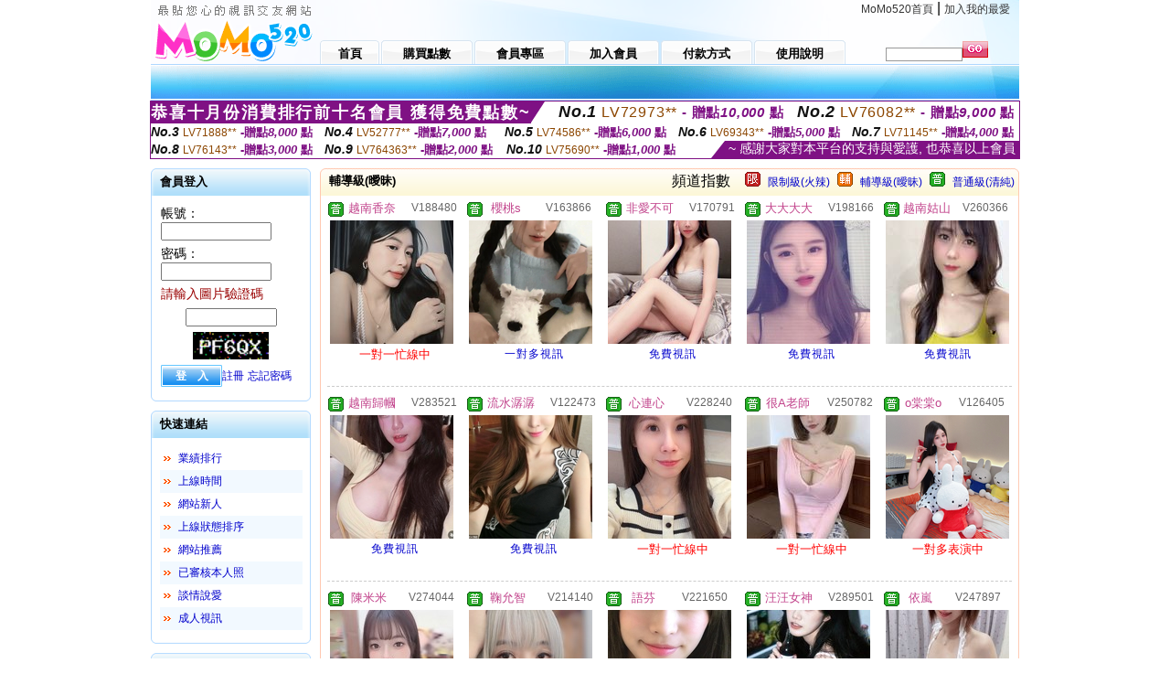

--- FILE ---
content_type: text/html; charset=Big5
request_url: http://213058.g223t.com/index.phtml?PUT=A_SORT&SORT=R40&FID=213058
body_size: 17074
content:
<html>

<head>
<title>
UU視頻聊天室</title>
<meta http-equiv="PICS-Label" content='(PICS-1.1 "http://www.ticrf.org.tw/chinese/html/06-rating-v11.htm" l gen true for "http://213058.g223t.com" r (s 3 l 3 v 3 o 0))'>
<meta http-equiv='Content-Type' content='text/html; charset=big5'>
<meta name='keywords' content='色情視訊,ut視訊聊天,玩美女人視訊,台灣辣妹視訊聊天室,showlive影音視訊聊天網,live173影音live秀-免費視訊,小可愛視訊,後宮視訊,性愛視訊,真人視訊,免費視訊交友
'>
<meta name='description' content='色情視訊,ut視訊聊天,玩美女人視訊,台灣辣妹視訊聊天室,showlive影音視訊聊天網,live173影音live秀-免費視訊,小可愛視訊,後宮視訊,性愛視訊,真人視訊,免費視訊交友
'>
<script type="text/javascript">
<!--
function MM_swapImgRestore() { //v3.0
  var i,x,a=document.MM_sr; for(i=0;a&&i<a.length&&(x=a[i])&&x.oSrc;i++) x.src=x.oSrc;
}
function MM_preloadImages() { //v3.0
  var d=document; if(d.images){ if(!d.MM_p) d.MM_p=new Array();
    var i,j=d.MM_p.length,a=MM_preloadImages.arguments; for(i=0; i<a.length; i++)
    if (a[i].indexOf("#")!=0){ d.MM_p[j]=new Image; d.MM_p[j++].src=a[i];}}
}

function MM_findObj(n, d) { //v4.01
  var p,i,x;  if(!d) d=document; if((p=n.indexOf("?"))>0&&parent.frames.length) {
    d=parent.frames[n.substring(p+1)].document; n=n.substring(0,p);}
  if(!(x=d[n])&&d.all) x=d.all[n]; for (i=0;!x&&i<d.forms.length;i++) x=d.forms[i][n];
  for(i=0;!x&&d.layers&&i<d.layers.length;i++) x=MM_findObj(n,d.layers[i].document);
  if(!x && d.getElementById) x=d.getElementById(n); return x;
}

function MM_swapImage() { //v3.0
  var i,j=0,x,a=MM_swapImage.arguments; document.MM_sr=new Array; for(i=0;i<(a.length-2);i+=3)
   if ((x=MM_findObj(a[i]))!=null){document.MM_sr[j++]=x; if(!x.oSrc) x.oSrc=x.src; x.src=a[i+2];}
}
//-->
</script>
<link href="style.css" rel="stylesheet" type="text/css" />
<style type="text/css">
<!--

.SSS {font-size: 2px;line-height: 4px;}
.SS {font-size: 10px;line-height: 14px;}
.S {font-size: 12px;line-height: 16px;}
.M {font-size: 13px;line-height: 19px;}
.L {font-size: 15px;line-height: 21px;}
.LL {font-size: 17px;line-height: 23px;}
.LLL {font-size: 19px;line-height: 25px;}

-->
</style>
</head>
<body onload="MM_preloadImages('images/sm1b.gif','images/sm2b.gif','images/sm3b.gif','images/sm4b.gif','images/sm5b.gif')">
<SCRIPT language='JavaScript'>function CHECK_SEARCH_KEY(FORMNAME){var error;if (FORMNAME.KEY_STR.value.length<2){alert('您輸入的搜尋字串必需多於 2 字元!!');FORMNAME.KEY_STR.focus();return false;}return true;}</SCRIPT><table width='950' border='0' align='center' cellpadding='0' cellspacing='0'><tr><td><table width='100%' height='70' border='0' cellspacing='0' cellpadding='0' style='background:url(images/top_bg.gif) no-repeat'><tr><td width='185' rowspan='2'><img src='/images/logo.png' width='185' height='70' alt=''></td><td height='40' colspan='2' valign='top'><div align='right' class='topmenu' style='margin-right:10px;'><a href='./index.phtml?FID=213058'>MoMo520首頁</a> | <a href='#' onclick="javascript:window.external.AddFavorite ('http://213058.g223t.com','UU視頻聊天室')">加入我的最愛</a></div></td></tr><tr><td width='585' height='30'><a href='./index.phtml?FID=213058' class='m1'><span>首頁</span></a><a href='/PAY1/?UID=&FID=213058' TARGET='_blank' class='m2'><span>購買點數</span></a><a href='./index.phtml?PUT=up_logon&FID=213058' class='m2'><span>會員專區</span></a><a href='./index.phtml?PUT=up_reg&s=1&FID=213058' class='m2'><span>加入會員</span></a><a href='./index.phtml?PUT=pay_doc1&FID=213058' class='m2'><span>付款方式</span></a><a href='./index.phtml?PUT=faq&FID=213058' class='m2'><span>使用說明</span></a></td><td width='180' valign='bottom'><form name='SEARCHFORM' action='./index.phtml' align=center method=POST onSubmit='return CHECK_SEARCH_KEY(SEARCHFORM);'><input type=hidden name='PUT' value=''><input type=hidden name='FID' value='213058'><label><input name='KEY_STR' type='text' id='KEY_STR' value='' size='10' onblur="if(this.value==''){this.value='搜尋主持人'}" onfocus="if(this.value=='搜尋主持人'){this.value=''}" style='border:1px solid #999999; height:15px; color:#666666'/></label><label><INPUT name='sa' type='submit' style='background:url(images/btn_go.gif) left top no-repeat; border:0; width:28px;height:18px;' value=''></label></form></td></tr></table></td></tr></td></tr><tr><td height='40' background='images/sm_bg.gif'><div align='center' class='sm'></div></td></tr><TR><TD></td></tr></table><div style="margin: auto;width: 950px;border:1px solid #7f1184; font-family:Helvetica, Arial, 微軟正黑體 ,sans-serif;font-size: 13px; background-color: #ffffff">
<table border="0" cellpadding="0" cellspacing="0" width="100%">
            <tr>
              <td align="left" valign="top">
                <table border="0" cellpadding="0" cellspacing="0" height="23">
                  <tr>
                    <td height="23" bgcolor="#7f1184"><b style="letter-spacing:0.1em;color:#FFFFFF;font-size:18px"> 恭喜十月份消費排行前十名會員 獲得免費點數~</b></td>
                    <td align="left" valign="top" width="15">
                      <div style="border-style:solid;border-width: 23px 15px 0 0;border-color: #7e1184 transparent transparent transparent;"></div>
                    </td>
                  </tr>
                </table>
              </td>
              <td align="left" style="letter-spacing:0.05em">
                <b style="color:#111111;font-size:18px"><em>No.1</em></b>&nbsp;<span style="color:#8c4600">LV72973**</span>
                <b style="color:#7f1184;font-size:15px"> - 贈點<em>10,000</em> 點</b>
              </td>
              <td align="center" style="letter-spacing:0.05em">
                <b style="color:#111111;font-size:18px"><em>No.2</em></b>&nbsp;<span style="color:#8c4600">LV76082**</span>
                <b style="color:#7f1184;font-size:15px"> - 贈點<em>9,000</em> 點</b>
              </td>
            </tr>
          </table>
          <table border="0" cellpadding="0" cellspacing="0" width="100%">
            <tr>
              <td width="20%">
                <b style="color:#111111;font-size:14px"><em>No.3</em></b>&nbsp;<span style="color:#8c4600;font-size:12px">LV71888**</span>
                <b style="color:#7f1184;font-size:13px"> -贈點<em>8,000</em> 點</b>
              </td>
              <td width="20%">
                <b style="color:#111111;font-size:14px"><em>No.4</em></b>&nbsp;<span style="color:#8c4600;font-size:12px">LV52777**</span>
                <b style="color:#7f1184;font-size:13px"> -贈點<em>7,000</em> 點</b>
              </td>
              <td align="center" width="20%">
                <b style="color:#111111;font-size:14px"><em>No.5</em></b>&nbsp;<span style="color:#8c4600;font-size:12px">LV74586**</span>
                <b style="color:#7f1184;font-size:13px"> -贈點<em>6,000</em> 點</b>
              </td>
              <td align="center">
                <b style="color:#111111;font-size:14px"><em>No.6</em></b>&nbsp;<span style="color:#8c4600;font-size:12px">LV69343**</span>
                <b style="color:#7f1184;font-size:13px"> -贈點<em>5,000</em> 點</b>
              </td>
              <td align="center">
                <b style="color:#111111;font-size:14px"><em>No.7</em></b>&nbsp;<span style="color:#8c4600;font-size:12px">LV71145**</span>
                <b style="color:#7f1184;font-size:13px"> -贈點<em>4,000</em> 點</b>
              </td>
            </tr>
          </table>
          <table border="0" cellpadding="0" cellspacing="0" width="100%">
            <tr>
              <td width="20%">
                <b style="color:#111111;font-size:14px"><em>No.8</em></b>&nbsp;<span style="color:#8c4600;font-size:12px">LV76143**</span>
                <b style="color:#7f1184;font-size:13px"> -贈點<em>3,000</em> 點</b>
              </td>
              <td width="20%">
                <b style="color:#111111;font-size:14px"><em>No.9</em></b>&nbsp;<span style="color:#8c4600;font-size:12px">LV764363**</span>
                <b style="color:#7f1184;font-size:13px"> -贈點<em>2,000</em> 點</b>
              </td>
              <td align="center">
                <b style="color:#111111;font-size:14px"><em>No.10</em></b>&nbsp;<span style="color:#8c4600;font-size:12px">LV75690**</span>
                <b style="color:#7f1184;font-size:13px"> -贈點<em>1,000</em> 點</b>
              </td>
              <td align="right" valign="bottom">
                <table border="0" cellpadding="0" cellspacing="0">
                  <tr>
                    <td align="right" valign="top" width="15">
                      <div style="border-style: solid;border-width:0 0 19px 15px;border-color: transparent transparent #7e1184 transparent;"></div>
                    </td>
                    <td bgcolor="#7f1184" style="color:#FFFFFF;font-size:14px">&nbsp;~ 感謝大家對本平台的支持與愛護, 也恭喜以上會員&nbsp;</td>
                  </tr>
                </table>
              </td>
            </tr>
          </table>
        </div>
<table width='950' border='0' align='center' cellpadding='0' cellspacing='0'><tr><td><SCRIPT>
function CHATGO(AID,ACTIONTYPE){
//  document.FORM_GO_CHAT.ACTIONTYPE.value=ACTIONTYPE;
//  document.FORM_GO_CHAT.AID.value=AID;
//  document.FORM_GO_CHAT.ROOM.value=AID;
//  document.FORM_GO_CHAT.MID.value=10000;
  var AWidth = screen.availWidth;
  var AHeight = screen.availHeight
  var utchat10001=null;
  if( document.all || document.layers ){
    utchat10001=window.open('/V4MOMO520/index.phtml?ACTIONTYPE='+ACTIONTYPE+'&MID=10000&ROOM='+AID+'&AID='+AID+'&FID=213058','utchat10001','width='+AWidth+',height='+AHeight+',resizable=yes,toolbar=no,location=no,directories=no,status=no,menubar=no,copyhistory=no,top=0,left=0');
  }else{
    utchat10001=window.open('/V4MOMO520/index.phtml?ACTIONTYPE='+ACTIONTYPE+'&MID=10000&ROOM='+AID+'&AID='+AID+'&FID=213058','utchat10001','width='+AWidth+',height='+AHeight+',resizable=yes,toolbar=no,location=no,directories=no,status=no,menubar=no,copyhistory=no,top=0,left=0');
  }
  if(utchat10001==null) {
    alert('請關閉您電腦上的快顯封鎖，請參照下方解決方式。謝謝！\n\n網頁上方的"檢視"-->"工具列"-->"Yahoo! ToolBar"，打勾拿掉後，請重新開啟"新網頁"即可。');
    return;
  }else{
//    document.FORM_GO_CHAT.submit();
//    utchat10001.focus();
  }
}
</SCRIPT>
<CENTER>
<SCRIPT language='JavaScript'>
function CHECK_SEARCH_KEY(FORMNAME){
  var error;
  if (FORMNAME.KEY_STR.value.length<2){
    alert('您輸入的搜尋字串必需多於 2 字元!!');
    FORMNAME.KEY_STR.focus();
    return false;
  }
  return true;
}
</SCRIPT>
<table width='950' border='0' align='center' cellpadding='0' cellspacing='0'><tr><td><table width='100%' border='0' cellpadding='0' cellspacing='0' style='margin:10px 0px;'><tr><td width='175' valign='top'><SCRIPT language='JavaScript'>
function check_input(FORMNAME){
  var error;
  if (FORMNAME.USERID.value==''){
    alert('請填寫正確帳號!!');
    FORMNAME.USERID.focus();
    return false;
  }
  if (FORMNAME.USER_PASSWORD.value==''){
    alert('請填寫正確密碼!!');
    FORMNAME.USER_PASSWORD.focus();
    return false;
  }
  if (FORMNAME.CHIMG.value==''){
    alert('請填寫正確[圖片驗證]圖片上為5碼數字!!');
    FORMNAME.CHIMG.focus();
    return false;
  }
  if (FORMNAME.CHIMG.value.length!=5){
    alert('您輸入的圖片驗證共'+FORMNAME.CHIMG.value.length+'碼~圖片上為5碼數字!!');
    FORMNAME.CHIMG.focus();
    return false;
  }
  return true;
}
</SCRIPT>
<SCRIPT language='JavaScript'>
function check_inputA(FORMNAME){
var error;
if (FORMNAME.ANCHORMANID.value==''){
  alert('請填寫正確帳號!!');
  FORMNAME.ANCHORMANID.focus();
  return false;
}
if (FORMNAME.ANCHORMANPASSWORD.value==''){
  alert('請填寫正確密碼!!');
  FORMNAME.ANCHORMANPASSWORD.focus();
  return false;
}
  if (FORMNAME.CHIMG.value==''){
    alert('請填寫正確[圖片驗證]圖片上為5碼!!');
    FORMNAME.CHIMG.focus();
    return false;
  }
return true;
}
</SCRIPT>
<!--login--><table width='175' border='0' cellspacing='0' cellpadding='0' class='block_1'><tr><td width='5' height='30'><img src='images/t_topL.gif'/></td><td background='images/t_topBG.gif'><span class='block_title'>會員登入</span></td><td width='5'><img src='images/t_topR.gif' /></td></tr><tr><td background='images/t_bodyL.gif'>&nbsp;</td><td style='padding-top:5px;'><form action='./index.phtml' name='login' method='POST' id='login' onSubmit='return check_input(this);'><input type=hidden name='done' value=''><input type=hidden name='PUT' value='up_logon'><input type=hidden name='AID' value=''><input type=hidden name='FID' value='213058'><input type=hidden name='TYPE' value='A_SORT'><input type=hidden name='FORMPUT' value='A_SORT'><table border='0' align='center' cellpadding='3' cellspacing='0'><tr><td><label><font style='font-size:14px;'>帳號：</font><input name='USERID' type='text' id='id' size='15' /></label></td></tr><tr><td><font style='font-size:14px;'>密碼：</font><input name='USER_PASSWORD' type='password' id='id2' size='15' /></td></tr><tr><td COLSPAN='2'><font color='#990000' style='font-size:14px;'>請輸入圖片驗證碼</font></TD></TR><TR><TD COLSPAN='2' ALIGN='CENTER'><INPUT name='CHIMG' type='TEXT' size='12' maxlength='6'><TR><TD COLSPAN='2' ALIGN='CENTER'><IMG SRC='chk.phtml?FID=213058' border='0' HEIGHT='30'></font></td></tr><tr><td><label><input type='submit' name='button' id='button' value='登　入' class='btn1' /><a href='./index.phtml?PUT=up_reg&s=1&FID=213058'>註冊</a> <a href='./index.phtml?PUT=up_password&FID=213058'>忘記密碼</a> </label></td></tr></table></form></td><td background='images/t_bodyR.gif'>&nbsp;</td></tr><tr><td height='10'><img src='images/t_footerL.gif' /></td><td background='images/t_footerBG.gif'></td><td><img src='images/t_footerR.gif' /></td></tr></table><!--quicklink--><table width='175' border='0' cellspacing='0' cellpadding='0' class='block_1'><tr><td width='5' height='30'><img src='images/t_topL.gif'/></td><td background='images/t_topBG.gif'><span class='block_title'>快速連結</span></td><td width='5'><img src='images/t_topR.gif' /></td></tr><tr><td background='images/t_bodyL.gif'>&nbsp;</td><td style='padding-top:5px;'><table width='95%' border='0' align='center' cellpadding='4' cellspacing='0' style='margin:5px;'><tr><td width='9%'><img src='images/icon_arrow.gif'/></td><td width='91%'><a href='./index.phtml?CHANNEL=R53&SORT=N&FID=213058'>業績排行</a></td></tr><tr bgcolor='#f2f9ff'><td><img src='images/icon_arrow.gif'/></td><td><a href='./index.phtml?SORT=TIME&FID=213058'>上線時間</a></td></tr><tr><td width='9%'><img src='images/icon_arrow.gif'/></td><td width='91%'><a href='./index.phtml?SORT=NEW&FID=213058'>網站新人</a></td></tr><tr bgcolor='#f2f9ff'><td><img src='images/icon_arrow.gif'/></td><td><a href='./index.phtml?SORT=R4&FID=213058'>上線狀態排序</a></td></tr><tr><td width='9%'><img src='images/icon_arrow.gif'/></td><td width='91%'><a href='./index.phtml?SORT=HOT&FID=213058'>網站推薦</a></td></tr><tr bgcolor='#f2f9ff'><td><img src='images/icon_arrow.gif'/></td><td><a href='./index.phtml?SORT=R16R17&FID=213058'>已審核本人照</a></td></tr><tr><td width='9%'><img src='images/icon_arrow.gif'/></td><td width='91%'><a href='./index.phtml?SORT=R40&FID=213058'>談情說愛</a></td></tr><tr bgcolor='#f2f9ff'><td><img src='images/icon_arrow.gif'/></td><td><a href='./index.phtml?SORT=R41&FID=213058'>成人視訊</a></td></tr></table></td><td background='images/t_bodyR.gif'>&nbsp;</td></tr><tr><td height='10'><img src='images/t_footerL.gif' /></td><td background='images/t_footerBG.gif'></td><td><img src='images/t_footerR.gif' /></td></tr></table><!--special--><table width='175' border='0' cellspacing='0' cellpadding='0' class='block_1'><tr><td width='5' height='30'><img src='images/t_topL.gif'/></td><td background='images/t_topBG.gif'><span class='block_title'>業績排行榜</span></td><td width='5'><img src='images/t_topR.gif' /></td></tr><tr><td background='images/t_bodyL.gif'>&nbsp;</td><td style='padding-top:5px;'><table width='100%' border='0' cellspacing='0' cellpadding='0'><TR><td width='' valign='top'><td width='40%' class='host_pic'><A href='./index.phtml?PUT=a_show&AID=291551&FID=213058&R2=&CHANNEL=' ><img src='/A_PH/291551/3-135x135.jpg' alt='檢視主持人檔案' width='60' height='60' /></a></td><td width='52%'><A href="Javascript:CHATGO('291551','4');" ><div class='host_online' align='center'>我在線上</div></a><div class='host_name' align='center'><A href='./index.phtml?PUT=a_show&AID=291551&FID=213058&R2=&CHANNEL=' >越南突然</a></div></td></TD></TR><TR><td width='' valign='top'><td width='40%' class='host_pic'><A href='./index.phtml?PUT=a_show&AID=291545&FID=213058&R2=&CHANNEL=' ><img src='/A_PH/291545/3-135x135.jpg' alt='檢視主持人檔案' width='60' height='60' /></a></td><td width='52%'><A href="Javascript:CHATGO('291545','4');" ><div class='host_online' align='center'>我在線上</div></a><div class='host_name' align='center'><A href='./index.phtml?PUT=a_show&AID=291545&FID=213058&R2=&CHANNEL=' >越南測量</a></div></td></TD></TR><TR><td width='' valign='top'><td width='40%' class='host_pic'><A href='./index.phtml?PUT=a_show&AID=291533&FID=213058&R2=&CHANNEL=' ><img src='/A_PH/291533/3-135x135.jpg' alt='檢視主持人檔案' width='60' height='60' /></a></td><td width='52%'><A href="Javascript:CHATGO('291533','4');" ><div class='host_online' align='center'>我在線上</div></a><div class='host_name' align='center'><A href='./index.phtml?PUT=a_show&AID=291533&FID=213058&R2=&CHANNEL=' >晚風吻希</a></div></td></TD></TR><TR><td width='' valign='top'><td width='40%' class='host_pic'><A href='./index.phtml?PUT=a_show&AID=291516&FID=213058&R2=&CHANNEL=' ><img src='/A_PH/291516/3-135x135.jpg' alt='檢視主持人檔案' width='60' height='60' /></a></td><td width='52%'><A href="Javascript:CHATGO('291516','4');" ><div class='host_busy' align='center'>表演中</div></a><div class='host_name' align='center'><A href='./index.phtml?PUT=a_show&AID=291516&FID=213058&R2=&CHANNEL=' >迎迎寶貝</a></div></td></TD></TR><TR><td width='' valign='top'><td width='40%' class='host_pic'><A href='./index.phtml?PUT=a_show&AID=291511&FID=213058&R2=&CHANNEL=' ><img src='/A_PH/291511/3-135x135.jpg' alt='檢視主持人檔案' width='60' height='60' /></a></td><td width='52%'><A href="Javascript:CHATGO('291511','4');" ><div class='host_online' align='center'>我在線上</div></a><div class='host_name' align='center'><A href='./index.phtml?PUT=a_show&AID=291511&FID=213058&R2=&CHANNEL=' >野貓妹妹</a></div></td></TD></TR><TR><td width='' valign='top'><td width='40%' class='host_pic'><A href='./index.phtml?PUT=a_show&AID=291510&FID=213058&R2=&CHANNEL=' ><img src='/A_PH/291510/3-135x135.jpg' alt='檢視主持人檔案' width='60' height='60' /></a></td><td width='52%'><A href="Javascript:CHATGO('291510','4');" ><div class='host_online' align='center'>我在線上</div></a><div class='host_name' align='center'><A href='./index.phtml?PUT=a_show&AID=291510&FID=213058&R2=&CHANNEL=' >波霸奶妹</a></div></td></TD></TR><TR><td width='' valign='top'><td width='40%' class='host_pic'><A href='./index.phtml?PUT=a_show&AID=291498&FID=213058&R2=&CHANNEL=' ><img src='/A_PH/291498/3-135x135.jpg' alt='檢視主持人檔案' width='60' height='60' /></a></td><td width='52%'><div class='host_busy' align='center'>一對一忙線中</div><div class='host_name' align='center'><A href='./index.phtml?PUT=a_show&AID=291498&FID=213058&R2=&CHANNEL=' >鼻鼻粿粿</a></div></td></TD></TR><TR><td width='' valign='top'><td width='40%' class='host_pic'><A href='./index.phtml?PUT=a_show&AID=291492&FID=213058&R2=&CHANNEL=' ><img src='/A_PH/291492/3-135x135.jpg' alt='檢視主持人檔案' width='60' height='60' /></a></td><td width='52%'><div class='host_busy' align='center'>一對一忙線中</div><div class='host_name' align='center'><A href='./index.phtml?PUT=a_show&AID=291492&FID=213058&R2=&CHANNEL=' >淼小淼</a></div></td></TD></TR><TR><td width='' valign='top'><td width='40%' class='host_pic'><A href='./index.phtml?PUT=a_show&AID=291488&FID=213058&R2=&CHANNEL=' ><img src='/A_PH/291488/3-135x135.jpg' alt='檢視主持人檔案' width='60' height='60' /></a></td><td width='52%'><div class='host_busy' align='center'>一對一忙線中</div><div class='host_name' align='center'><A href='./index.phtml?PUT=a_show&AID=291488&FID=213058&R2=&CHANNEL=' >柔霓</a></div></td></TD></TR><TR><td width='' valign='top'><td width='40%' class='host_pic'><A href='./index.phtml?PUT=a_show&AID=291454&FID=213058&R2=&CHANNEL=' ><img src='/A_PH/291454/3-135x135.jpg' alt='檢視主持人檔案' width='60' height='60' /></a></td><td width='52%'><A href="Javascript:CHATGO('291454','4');" ><div class='host_online' align='center'>我在線上</div></a><div class='host_name' align='center'><A href='./index.phtml?PUT=a_show&AID=291454&FID=213058&R2=&CHANNEL=' >約會嗎</a></div></td></TD></TR></table></td><td background='images/t_bodyR.gif'>&nbsp;</td></tr><tr><td height='10'><img src='images/t_footerL.gif' /></td><td background='images/t_footerBG.gif'></td><td><img src='images/t_footerR.gif' /></td></tr></table><!--onlinestate--><table width='175' border='0' cellspacing='0' cellpadding='0' class='block_1'><tr><td width='5' height='30'><img src='images/t_topL.gif'/></td><td background='images/t_topBG.gif'><span class='block_title'>線上狀態</span></td><td width='5'><img src='images/t_topR.gif' /></td></tr><tr><td background='images/t_bodyL.gif'>&nbsp;</td><td style='padding-top:5px;'><table border='0' align='center' cellpadding='5' cellspacing='0' CLASS=S><tr><td><label> 上線：<span class='redbold'> 480 </span> 人</label></td></tr><tr><td>一對多：<span class='bluebold'> 73 </span> 人 </td></tr><tr><td>一對一：<span class='redbold'> 150 </span> 人 </td></tr><tr><td>離線：<span class='graybold'> 8513 </span> 人 </td></tr></table></td><td background='images/t_bodyR.gif'>&nbsp;</td></tr><tr><td height='10'><img src='images/t_footerL.gif' /></td><td background='images/t_footerBG.gif'></td><td><img src='images/t_footerR.gif' /></td></tr></table><td width='10'></td><td valign='top' border='1'><table width='100%' border='0' cellspacing='0' cellpadding='0' class='block_2'><tr><td width='5' height='30'><img src='images/b_topL.gif'/></td><td background='images/b_topBG.gif'><table width='100%' border='0' cellspacing='0' cellpadding='0'><tr><td><span class='block_title'>輔導級(曖昧)</span></td><td><div align='RIGHT'><table border='0' cellpadding='0' cellspacing='0'><tr><td>&nbsp;&nbsp;頻道指數&nbsp;&nbsp;</TD><TD>&nbsp;&nbsp;<A HREF='./index.phtml?PUT=A_SORT&SORT=R41&FID=213058'><img src='/images/slevel1.gif' width='17' height='16' BORDER='0' TITLE='節目等級為限制級適合年齡滿21歲之成人進入'></A></TD><TD>&nbsp;&nbsp;<A HREF='./index.phtml?PUT=A_SORT&SORT=R41&FID=213058'>限制級(火辣)</A></TD><TD>&nbsp;&nbsp;<A HREF='./index.phtml?PUT=A_SORT&SORT=R42&FID=213058'><img src='/images/slevel2.gif' width='17' height='16' BORDER='0' TITLE='節目等級為輔導級適合年齡滿18歲之成人進入'></A></TD><TD>&nbsp;&nbsp;<A HREF='./index.phtml?PUT=A_SORT&SORT=R42&FID=213058'>輔導級(曖昧)</A></TD><TD>&nbsp;&nbsp;<A HREF='./index.phtml?PUT=A_SORT&SORT=R40&FID=213058'><img src='/images/slevel0.gif' width='17' height='16' BORDER='0' TITLE='節目等級為普通級適合所有年齡層進入'></A></TD><TD>&nbsp;&nbsp;<A HREF='./index.phtml?PUT=A_SORT&SORT=R40&FID=213058'>普通級(清純)</A></td></tr></table></div></td></tr></table></td><td width='5'><img src='images/b_topR.gif' /></td></tr><tr><td background='images/b_bodyL.gif'></td><td><TABLE><TR><td width='25%' valign='top' scope='col'><table border='0' WIDTH='100%' cellpadding='1' cellspacing='0' CLASS='S'><TR><TD VALIGN='bottom'><img src='/images/slevel0.gif' width='17' height='16' BORDER=0 TITLE='節目等級為普通級適合所有年齡層進入'></TD><TD><A href='./index.phtml?PUT=a_show&AID=188480&FID=213058&R2=&CHANNEL=' title='TITLE='看 越南香奈  的介紹''><font class='M' COLOR='C2448C'> 越南香奈 </font></A></TD><TD ALIGN='CENTER'><A href='./index.phtml?PUT=a_show&AID=188480&FID=213058&R2=&CHANNEL=' title='TITLE='看 越南香奈  的介紹''><font class='S' COLOR='666666'>V188480</font> </A></td></tr></table><div class='host_pic'><a href='./index.phtml?PUT=a_show&AID=188480&FID=213058&R2=&CHANNEL='><img src='http://www.bb-750.com/A_PH/188480/3-135x135.jpg' WIDTH='135' HEIGHT='135' alt='檢視主持人檔案' /></a></div><div align='center' class='host_btn'><font color='red' size='-1'>一對一忙線中</font></div></TD><td width='25%' valign='top' scope='col'><table border='0' WIDTH='100%' cellpadding='1' cellspacing='0' CLASS='S'><TR><TD VALIGN='bottom'><img src='/images/slevel0.gif' width='17' height='16' BORDER=0 TITLE='節目等級為普通級適合所有年齡層進入'></TD><TD><A href='./index.phtml?PUT=a_show&AID=163866&FID=213058&R2=&CHANNEL=' title='TITLE='看 櫻桃s  的介紹''><font class='M' COLOR='C2448C'> 櫻桃s </font></A></TD><TD ALIGN='CENTER'><A href='./index.phtml?PUT=a_show&AID=163866&FID=213058&R2=&CHANNEL=' title='TITLE='看 櫻桃s  的介紹''><font class='S' COLOR='666666'>V163866</font> </A></td></tr></table><div class='host_pic'><a href='./index.phtml?PUT=a_show&AID=163866&FID=213058&R2=&CHANNEL='><img src='http://www.bb-750.com/A_PH/163866/3-135x135.jpg' WIDTH='135' HEIGHT='135' alt='檢視主持人檔案' /></a></div><div align='center' class='host_btn'><a href="javascript:CHATGO('163866','5');">一對多視訊</a></div></TD><td width='25%' valign='top' scope='col'><table border='0' WIDTH='100%' cellpadding='1' cellspacing='0' CLASS='S'><TR><TD VALIGN='bottom'><img src='/images/slevel0.gif' width='17' height='16' BORDER=0 TITLE='節目等級為普通級適合所有年齡層進入'></TD><TD><A href='./index.phtml?PUT=a_show&AID=170791&FID=213058&R2=&CHANNEL=' title='TITLE='看 非愛不可  的介紹''><font class='M' COLOR='C2448C'> 非愛不可 </font></A></TD><TD ALIGN='CENTER'><A href='./index.phtml?PUT=a_show&AID=170791&FID=213058&R2=&CHANNEL=' title='TITLE='看 非愛不可  的介紹''><font class='S' COLOR='666666'>V170791</font> </A></td></tr></table><div class='host_pic'><a href='./index.phtml?PUT=a_show&AID=170791&FID=213058&R2=&CHANNEL='><img src='http://www.bb-750.com/A_PH/170791/3-135x135.jpg' WIDTH='135' HEIGHT='135' alt='檢視主持人檔案' /></a></div><div align='center' class='host_btn'><a href="javascript:CHATGO('170791','5');">免費視訊</a></div></TD><td width='25%' valign='top' scope='col'><table border='0' WIDTH='100%' cellpadding='1' cellspacing='0' CLASS='S'><TR><TD VALIGN='bottom'><img src='/images/slevel0.gif' width='17' height='16' BORDER=0 TITLE='節目等級為普通級適合所有年齡層進入'></TD><TD><A href='./index.phtml?PUT=a_show&AID=198166&FID=213058&R2=&CHANNEL=' title='TITLE='看 大大大大  的介紹''><font class='M' COLOR='C2448C'> 大大大大 </font></A></TD><TD ALIGN='CENTER'><A href='./index.phtml?PUT=a_show&AID=198166&FID=213058&R2=&CHANNEL=' title='TITLE='看 大大大大  的介紹''><font class='S' COLOR='666666'>V198166</font> </A></td></tr></table><div class='host_pic'><a href='./index.phtml?PUT=a_show&AID=198166&FID=213058&R2=&CHANNEL='><img src='http://www.bb-750.com/A_PH/198166/3-135x135.jpg' WIDTH='135' HEIGHT='135' alt='檢視主持人檔案' /></a></div><div align='center' class='host_btn'><a href="javascript:CHATGO('198166','5');">免費視訊</a></div></TD><td width='25%' valign='top' scope='col'><table border='0' WIDTH='100%' cellpadding='1' cellspacing='0' CLASS='S'><TR><TD VALIGN='bottom'><img src='/images/slevel0.gif' width='17' height='16' BORDER=0 TITLE='節目等級為普通級適合所有年齡層進入'></TD><TD><A href='./index.phtml?PUT=a_show&AID=260366&FID=213058&R2=&CHANNEL=' title='TITLE='看 越南姑山  的介紹''><font class='M' COLOR='C2448C'> 越南姑山 </font></A></TD><TD ALIGN='CENTER'><A href='./index.phtml?PUT=a_show&AID=260366&FID=213058&R2=&CHANNEL=' title='TITLE='看 越南姑山  的介紹''><font class='S' COLOR='666666'>V260366</font> </A></td></tr></table><div class='host_pic'><a href='./index.phtml?PUT=a_show&AID=260366&FID=213058&R2=&CHANNEL='><img src='http://www.bb-750.com/A_PH/260366/3-135x135.jpg' WIDTH='135' HEIGHT='135' alt='檢視主持人檔案' /></a></div><div align='center' class='host_btn'><a href="javascript:CHATGO('260366','5');">免費視訊</a></div></TD></TR><TR HEIGHT='1'><TD HEIGHT='1' COLSPAN='5'><div class='divide'>&nbsp;</div><TR></TR><TR><td width='25%' valign='top' scope='col'><table border='0' WIDTH='100%' cellpadding='1' cellspacing='0' CLASS='S'><TR><TD VALIGN='bottom'><img src='/images/slevel0.gif' width='17' height='16' BORDER=0 TITLE='節目等級為普通級適合所有年齡層進入'></TD><TD><A href='./index.phtml?PUT=a_show&AID=283521&FID=213058&R2=&CHANNEL=' title='TITLE='看 越南歸幗  的介紹''><font class='M' COLOR='C2448C'> 越南歸幗 </font></A></TD><TD ALIGN='CENTER'><A href='./index.phtml?PUT=a_show&AID=283521&FID=213058&R2=&CHANNEL=' title='TITLE='看 越南歸幗  的介紹''><font class='S' COLOR='666666'>V283521</font> </A></td></tr></table><div class='host_pic'><a href='./index.phtml?PUT=a_show&AID=283521&FID=213058&R2=&CHANNEL='><img src='http://www.bb-750.com/A_PH/283521/3-135x135.jpg' WIDTH='135' HEIGHT='135' alt='檢視主持人檔案' /></a></div><div align='center' class='host_btn'><a href="javascript:CHATGO('283521','5');">免費視訊</a></div></TD><td width='25%' valign='top' scope='col'><table border='0' WIDTH='100%' cellpadding='1' cellspacing='0' CLASS='S'><TR><TD VALIGN='bottom'><img src='/images/slevel0.gif' width='17' height='16' BORDER=0 TITLE='節目等級為普通級適合所有年齡層進入'></TD><TD><A href='./index.phtml?PUT=a_show&AID=122473&FID=213058&R2=&CHANNEL=' title='TITLE='看 流水潺潺  的介紹''><font class='M' COLOR='C2448C'> 流水潺潺 </font></A></TD><TD ALIGN='CENTER'><A href='./index.phtml?PUT=a_show&AID=122473&FID=213058&R2=&CHANNEL=' title='TITLE='看 流水潺潺  的介紹''><font class='S' COLOR='666666'>V122473</font> </A></td></tr></table><div class='host_pic'><a href='./index.phtml?PUT=a_show&AID=122473&FID=213058&R2=&CHANNEL='><img src='http://www.bb-750.com/A_PH/122473/3-135x135.jpg' WIDTH='135' HEIGHT='135' alt='檢視主持人檔案' /></a></div><div align='center' class='host_btn'><a href="javascript:CHATGO('122473','5');">免費視訊</a></div></TD><td width='25%' valign='top' scope='col'><table border='0' WIDTH='100%' cellpadding='1' cellspacing='0' CLASS='S'><TR><TD VALIGN='bottom'><img src='/images/slevel0.gif' width='17' height='16' BORDER=0 TITLE='節目等級為普通級適合所有年齡層進入'></TD><TD><A href='./index.phtml?PUT=a_show&AID=228240&FID=213058&R2=&CHANNEL=' title='TITLE='看 心連心  的介紹''><font class='M' COLOR='C2448C'> 心連心 </font></A></TD><TD ALIGN='CENTER'><A href='./index.phtml?PUT=a_show&AID=228240&FID=213058&R2=&CHANNEL=' title='TITLE='看 心連心  的介紹''><font class='S' COLOR='666666'>V228240</font> </A></td></tr></table><div class='host_pic'><a href='./index.phtml?PUT=a_show&AID=228240&FID=213058&R2=&CHANNEL='><img src='http://www.bb-750.com/A_PH/228240/3-135x135.jpg' WIDTH='135' HEIGHT='135' alt='檢視主持人檔案' /></a></div><div align='center' class='host_btn'><font color='red' size='-1'>一對一忙線中</font></div></TD><td width='25%' valign='top' scope='col'><table border='0' WIDTH='100%' cellpadding='1' cellspacing='0' CLASS='S'><TR><TD VALIGN='bottom'><img src='/images/slevel0.gif' width='17' height='16' BORDER=0 TITLE='節目等級為普通級適合所有年齡層進入'></TD><TD><A href='./index.phtml?PUT=a_show&AID=250782&FID=213058&R2=&CHANNEL=' title='TITLE='看 很A老師  的介紹''><font class='M' COLOR='C2448C'> 很A老師 </font></A></TD><TD ALIGN='CENTER'><A href='./index.phtml?PUT=a_show&AID=250782&FID=213058&R2=&CHANNEL=' title='TITLE='看 很A老師  的介紹''><font class='S' COLOR='666666'>V250782</font> </A></td></tr></table><div class='host_pic'><a href='./index.phtml?PUT=a_show&AID=250782&FID=213058&R2=&CHANNEL='><img src='http://www.bb-750.com/A_PH/250782/3-135x135.jpg' WIDTH='135' HEIGHT='135' alt='檢視主持人檔案' /></a></div><div align='center' class='host_btn'><font color='red' size='-1'>一對一忙線中</font></div></TD><td width='25%' valign='top' scope='col'><table border='0' WIDTH='100%' cellpadding='1' cellspacing='0' CLASS='S'><TR><TD VALIGN='bottom'><img src='/images/slevel0.gif' width='17' height='16' BORDER=0 TITLE='節目等級為普通級適合所有年齡層進入'></TD><TD><A href='./index.phtml?PUT=a_show&AID=126405&FID=213058&R2=&CHANNEL=' title='TITLE='看 o棠棠o  的介紹''><font class='M' COLOR='C2448C'> o棠棠o </font></A></TD><TD ALIGN='CENTER'><A href='./index.phtml?PUT=a_show&AID=126405&FID=213058&R2=&CHANNEL=' title='TITLE='看 o棠棠o  的介紹''><font class='S' COLOR='666666'>V126405</font> </A></td></tr></table><div class='host_pic'><a href='./index.phtml?PUT=a_show&AID=126405&FID=213058&R2=&CHANNEL='><img src='http://www.bb-750.com/A_PH/126405/3-135x135.jpg' WIDTH='135' HEIGHT='135' alt='檢視主持人檔案' /></a></div><div align='center' class='host_btn'><font color='red' size='-1'>一對多表演中</font></div></TD></TR><TR HEIGHT='1'><TD HEIGHT='1' COLSPAN='5'><div class='divide'>&nbsp;</div><TR></TR><TR><td width='25%' valign='top' scope='col'><table border='0' WIDTH='100%' cellpadding='1' cellspacing='0' CLASS='S'><TR><TD VALIGN='bottom'><img src='/images/slevel0.gif' width='17' height='16' BORDER=0 TITLE='節目等級為普通級適合所有年齡層進入'></TD><TD><A href='./index.phtml?PUT=a_show&AID=274044&FID=213058&R2=&CHANNEL=' title='TITLE='看 陳米米  的介紹''><font class='M' COLOR='C2448C'> 陳米米 </font></A></TD><TD ALIGN='CENTER'><A href='./index.phtml?PUT=a_show&AID=274044&FID=213058&R2=&CHANNEL=' title='TITLE='看 陳米米  的介紹''><font class='S' COLOR='666666'>V274044</font> </A></td></tr></table><div class='host_pic'><a href='./index.phtml?PUT=a_show&AID=274044&FID=213058&R2=&CHANNEL='><img src='http://www.bb-750.com/A_PH/274044/3-135x135.jpg' WIDTH='135' HEIGHT='135' alt='檢視主持人檔案' /></a></div><div align='center' class='host_btn'><font color='red' size='-1'>一對多表演中</font></div></TD><td width='25%' valign='top' scope='col'><table border='0' WIDTH='100%' cellpadding='1' cellspacing='0' CLASS='S'><TR><TD VALIGN='bottom'><img src='/images/slevel0.gif' width='17' height='16' BORDER=0 TITLE='節目等級為普通級適合所有年齡層進入'></TD><TD><A href='./index.phtml?PUT=a_show&AID=214140&FID=213058&R2=&CHANNEL=' title='TITLE='看 鞠允智  的介紹''><font class='M' COLOR='C2448C'> 鞠允智 </font></A></TD><TD ALIGN='CENTER'><A href='./index.phtml?PUT=a_show&AID=214140&FID=213058&R2=&CHANNEL=' title='TITLE='看 鞠允智  的介紹''><font class='S' COLOR='666666'>V214140</font> </A></td></tr></table><div class='host_pic'><a href='./index.phtml?PUT=a_show&AID=214140&FID=213058&R2=&CHANNEL='><img src='http://www.bb-750.com/A_PH/214140/3-135x135.jpg' WIDTH='135' HEIGHT='135' alt='檢視主持人檔案' /></a></div><div align='center' class='host_btn'><font color='red' size='-1'>一對多表演中</font></div></TD><td width='25%' valign='top' scope='col'><table border='0' WIDTH='100%' cellpadding='1' cellspacing='0' CLASS='S'><TR><TD VALIGN='bottom'><img src='/images/slevel0.gif' width='17' height='16' BORDER=0 TITLE='節目等級為普通級適合所有年齡層進入'></TD><TD><A href='./index.phtml?PUT=a_show&AID=221650&FID=213058&R2=&CHANNEL=' title='TITLE='看 語芬  的介紹''><font class='M' COLOR='C2448C'> 語芬 </font></A></TD><TD ALIGN='CENTER'><A href='./index.phtml?PUT=a_show&AID=221650&FID=213058&R2=&CHANNEL=' title='TITLE='看 語芬  的介紹''><font class='S' COLOR='666666'>V221650</font> </A></td></tr></table><div class='host_pic'><a href='./index.phtml?PUT=a_show&AID=221650&FID=213058&R2=&CHANNEL='><img src='http://www.bb-750.com/A_PH/221650/3-135x135.jpg' WIDTH='135' HEIGHT='135' alt='檢視主持人檔案' /></a></div><div align='center' class='host_btn'><a href="javascript:CHATGO('221650','5');">一對多視訊</a></div></TD><td width='25%' valign='top' scope='col'><table border='0' WIDTH='100%' cellpadding='1' cellspacing='0' CLASS='S'><TR><TD VALIGN='bottom'><img src='/images/slevel0.gif' width='17' height='16' BORDER=0 TITLE='節目等級為普通級適合所有年齡層進入'></TD><TD><A href='./index.phtml?PUT=a_show&AID=289501&FID=213058&R2=&CHANNEL=' title='TITLE='看 汪汪女神  的介紹''><font class='M' COLOR='C2448C'> 汪汪女神 </font></A></TD><TD ALIGN='CENTER'><A href='./index.phtml?PUT=a_show&AID=289501&FID=213058&R2=&CHANNEL=' title='TITLE='看 汪汪女神  的介紹''><font class='S' COLOR='666666'>V289501</font> </A></td></tr></table><div class='host_pic'><a href='./index.phtml?PUT=a_show&AID=289501&FID=213058&R2=&CHANNEL='><img src='http://www.bb-750.com/A_PH/289501/3-135x135.jpg' WIDTH='135' HEIGHT='135' alt='檢視主持人檔案' /></a></div><div align='center' class='host_btn'><font color='red' size='-1'>一對多表演中</font></div></TD><td width='25%' valign='top' scope='col'><table border='0' WIDTH='100%' cellpadding='1' cellspacing='0' CLASS='S'><TR><TD VALIGN='bottom'><img src='/images/slevel0.gif' width='17' height='16' BORDER=0 TITLE='節目等級為普通級適合所有年齡層進入'></TD><TD><A href='./index.phtml?PUT=a_show&AID=247897&FID=213058&R2=&CHANNEL=' title='TITLE='看 依嵐  的介紹''><font class='M' COLOR='C2448C'> 依嵐 </font></A></TD><TD ALIGN='CENTER'><A href='./index.phtml?PUT=a_show&AID=247897&FID=213058&R2=&CHANNEL=' title='TITLE='看 依嵐  的介紹''><font class='S' COLOR='666666'>V247897</font> </A></td></tr></table><div class='host_pic'><a href='./index.phtml?PUT=a_show&AID=247897&FID=213058&R2=&CHANNEL='><img src='http://www.bb-750.com/A_PH/247897/3-135x135.jpg' WIDTH='135' HEIGHT='135' alt='檢視主持人檔案' /></a></div><div align='center' class='host_btn'><font color='red' size='-1'>一對多表演中</font></div></TD></TR><TR HEIGHT='1'><TD HEIGHT='1' COLSPAN='5'><div class='divide'>&nbsp;</div><TR></TR><TR><td width='25%' valign='top' scope='col'><table border='0' WIDTH='100%' cellpadding='1' cellspacing='0' CLASS='S'><TR><TD VALIGN='bottom'><img src='/images/slevel0.gif' width='17' height='16' BORDER=0 TITLE='節目等級為普通級適合所有年齡層進入'></TD><TD><A href='./index.phtml?PUT=a_show&AID=291382&FID=213058&R2=&CHANNEL=' title='TITLE='看 純潔婦婦  的介紹''><font class='M' COLOR='C2448C'> 純潔婦婦 </font></A></TD><TD ALIGN='CENTER'><A href='./index.phtml?PUT=a_show&AID=291382&FID=213058&R2=&CHANNEL=' title='TITLE='看 純潔婦婦  的介紹''><font class='S' COLOR='666666'>V291382</font> </A></td></tr></table><div class='host_pic'><a href='./index.phtml?PUT=a_show&AID=291382&FID=213058&R2=&CHANNEL='><img src='http://www.bb-750.com/A_PH/291382/3-135x135.jpg' WIDTH='135' HEIGHT='135' alt='檢視主持人檔案' /></a></div><div align='center' class='host_btn'><a href="javascript:CHATGO('291382','5');">一對多視訊</a></div></TD><td width='25%' valign='top' scope='col'><table border='0' WIDTH='100%' cellpadding='1' cellspacing='0' CLASS='S'><TR><TD VALIGN='bottom'><img src='/images/slevel0.gif' width='17' height='16' BORDER=0 TITLE='節目等級為普通級適合所有年齡層進入'></TD><TD><A href='./index.phtml?PUT=a_show&AID=264216&FID=213058&R2=&CHANNEL=' title='TITLE='看 咪咪糰子  的介紹''><font class='M' COLOR='C2448C'> 咪咪糰子 </font></A></TD><TD ALIGN='CENTER'><A href='./index.phtml?PUT=a_show&AID=264216&FID=213058&R2=&CHANNEL=' title='TITLE='看 咪咪糰子  的介紹''><font class='S' COLOR='666666'>V264216</font> </A></td></tr></table><div class='host_pic'><a href='./index.phtml?PUT=a_show&AID=264216&FID=213058&R2=&CHANNEL='><img src='http://www.bb-750.com/A_PH/264216/3-135x135.jpg' WIDTH='135' HEIGHT='135' alt='檢視主持人檔案' /></a></div><div align='center' class='host_btn'><font color='red' size='-1'>一對多表演中</font></div></TD><td width='25%' valign='top' scope='col'><table border='0' WIDTH='100%' cellpadding='1' cellspacing='0' CLASS='S'><TR><TD VALIGN='bottom'><img src='/images/slevel0.gif' width='17' height='16' BORDER=0 TITLE='節目等級為普通級適合所有年齡層進入'></TD><TD><A href='./index.phtml?PUT=a_show&AID=277561&FID=213058&R2=&CHANNEL=' title='TITLE='看 瑀荷  的介紹''><font class='M' COLOR='C2448C'> 瑀荷 </font></A></TD><TD ALIGN='CENTER'><A href='./index.phtml?PUT=a_show&AID=277561&FID=213058&R2=&CHANNEL=' title='TITLE='看 瑀荷  的介紹''><font class='S' COLOR='666666'>V277561</font> </A></td></tr></table><div class='host_pic'><a href='./index.phtml?PUT=a_show&AID=277561&FID=213058&R2=&CHANNEL='><img src='http://www.bb-750.com/A_PH/277561/3-135x135.jpg' WIDTH='135' HEIGHT='135' alt='檢視主持人檔案' /></a></div><div align='center' class='host_btn'><a href="javascript:CHATGO('277561','5');">一對多視訊</a></div></TD><td width='25%' valign='top' scope='col'><table border='0' WIDTH='100%' cellpadding='1' cellspacing='0' CLASS='S'><TR><TD VALIGN='bottom'><img src='/images/slevel0.gif' width='17' height='16' BORDER=0 TITLE='節目等級為普通級適合所有年齡層進入'></TD><TD><A href='./index.phtml?PUT=a_show&AID=278122&FID=213058&R2=&CHANNEL=' title='TITLE='看 夏夜小雉  的介紹''><font class='M' COLOR='C2448C'> 夏夜小雉 </font></A></TD><TD ALIGN='CENTER'><A href='./index.phtml?PUT=a_show&AID=278122&FID=213058&R2=&CHANNEL=' title='TITLE='看 夏夜小雉  的介紹''><font class='S' COLOR='666666'>V278122</font> </A></td></tr></table><div class='host_pic'><a href='./index.phtml?PUT=a_show&AID=278122&FID=213058&R2=&CHANNEL='><img src='http://www.bb-750.com/A_PH/278122/3-135x135.jpg' WIDTH='135' HEIGHT='135' alt='檢視主持人檔案' /></a></div><div align='center' class='host_btn'><a href="javascript:CHATGO('278122','5');">一對多視訊</a></div></TD><td width='25%' valign='top' scope='col'><table border='0' WIDTH='100%' cellpadding='1' cellspacing='0' CLASS='S'><TR><TD VALIGN='bottom'><img src='/images/slevel0.gif' width='17' height='16' BORDER=0 TITLE='節目等級為普通級適合所有年齡層進入'></TD><TD><A href='./index.phtml?PUT=a_show&AID=290072&FID=213058&R2=&CHANNEL=' title='TITLE='看 菲菲嗄  的介紹''><font class='M' COLOR='C2448C'> 菲菲嗄 </font></A></TD><TD ALIGN='CENTER'><A href='./index.phtml?PUT=a_show&AID=290072&FID=213058&R2=&CHANNEL=' title='TITLE='看 菲菲嗄  的介紹''><font class='S' COLOR='666666'>V290072</font> </A></td></tr></table><div class='host_pic'><a href='./index.phtml?PUT=a_show&AID=290072&FID=213058&R2=&CHANNEL='><img src='http://www.bb-750.com/A_PH/290072/3-135x135.jpg' WIDTH='135' HEIGHT='135' alt='檢視主持人檔案' /></a></div><div align='center' class='host_btn'><a href="javascript:CHATGO('290072','5');">免費視訊</a></div></TD></TR><TR HEIGHT='1'><TD HEIGHT='1' COLSPAN='5'><div class='divide'>&nbsp;</div><TR></TR><TR><td width='25%' valign='top' scope='col'><table border='0' WIDTH='100%' cellpadding='1' cellspacing='0' CLASS='S'><TR><TD VALIGN='bottom'><img src='/images/slevel0.gif' width='17' height='16' BORDER=0 TITLE='節目等級為普通級適合所有年齡層進入'></TD><TD><A href='./index.phtml?PUT=a_show&AID=291418&FID=213058&R2=&CHANNEL=' title='TITLE='看 粉嫩娃娃  的介紹''><font class='M' COLOR='C2448C'> 粉嫩娃娃 </font></A></TD><TD ALIGN='CENTER'><A href='./index.phtml?PUT=a_show&AID=291418&FID=213058&R2=&CHANNEL=' title='TITLE='看 粉嫩娃娃  的介紹''><font class='S' COLOR='666666'>V291418</font> </A></td></tr></table><div class='host_pic'><a href='./index.phtml?PUT=a_show&AID=291418&FID=213058&R2=&CHANNEL='><img src='http://www.bb-750.com/A_PH/291418/3-135x135.jpg' WIDTH='135' HEIGHT='135' alt='檢視主持人檔案' /></a></div><div align='center' class='host_btn'><a href="javascript:CHATGO('291418','5');">免費視訊</a></div></TD><td width='25%' valign='top' scope='col'><table border='0' WIDTH='100%' cellpadding='1' cellspacing='0' CLASS='S'><TR><TD VALIGN='bottom'><img src='/images/slevel0.gif' width='17' height='16' BORDER=0 TITLE='節目等級為普通級適合所有年齡層進入'></TD><TD><A href='./index.phtml?PUT=a_show&AID=261136&FID=213058&R2=&CHANNEL=' title='TITLE='看 安辰  的介紹''><font class='M' COLOR='C2448C'> 安辰 </font></A></TD><TD ALIGN='CENTER'><A href='./index.phtml?PUT=a_show&AID=261136&FID=213058&R2=&CHANNEL=' title='TITLE='看 安辰  的介紹''><font class='S' COLOR='666666'>V261136</font> </A></td></tr></table><div class='host_pic'><a href='./index.phtml?PUT=a_show&AID=261136&FID=213058&R2=&CHANNEL='><img src='http://www.bb-750.com/A_PH/261136/3-135x135.jpg' WIDTH='135' HEIGHT='135' alt='檢視主持人檔案' /></a></div><div align='center' class='host_btn'><font color='red' size='-1'>一對一忙線中</font></div></TD><td width='25%' valign='top' scope='col'><table border='0' WIDTH='100%' cellpadding='1' cellspacing='0' CLASS='S'><TR><TD VALIGN='bottom'><img src='/images/slevel0.gif' width='17' height='16' BORDER=0 TITLE='節目等級為普通級適合所有年齡層進入'></TD><TD><A href='./index.phtml?PUT=a_show&AID=288246&FID=213058&R2=&CHANNEL=' title='TITLE='看 可可女兒  的介紹''><font class='M' COLOR='C2448C'> 可可女兒 </font></A></TD><TD ALIGN='CENTER'><A href='./index.phtml?PUT=a_show&AID=288246&FID=213058&R2=&CHANNEL=' title='TITLE='看 可可女兒  的介紹''><font class='S' COLOR='666666'>V288246</font> </A></td></tr></table><div class='host_pic'><a href='./index.phtml?PUT=a_show&AID=288246&FID=213058&R2=&CHANNEL='><img src='http://www.bb-750.com/A_PH/288246/3-135x135.jpg' WIDTH='135' HEIGHT='135' alt='檢視主持人檔案' /></a></div><div align='center' class='host_btn'><a href="javascript:CHATGO('288246','5');">免費視訊</a></div></TD><td width='25%' valign='top' scope='col'><table border='0' WIDTH='100%' cellpadding='1' cellspacing='0' CLASS='S'><TR><TD VALIGN='bottom'><img src='/images/slevel0.gif' width='17' height='16' BORDER=0 TITLE='節目等級為普通級適合所有年齡層進入'></TD><TD><A href='./index.phtml?PUT=a_show&AID=264263&FID=213058&R2=&CHANNEL=' title='TITLE='看 泡狐  的介紹''><font class='M' COLOR='C2448C'> 泡狐 </font></A></TD><TD ALIGN='CENTER'><A href='./index.phtml?PUT=a_show&AID=264263&FID=213058&R2=&CHANNEL=' title='TITLE='看 泡狐  的介紹''><font class='S' COLOR='666666'>V264263</font> </A></td></tr></table><div class='host_pic'><a href='./index.phtml?PUT=a_show&AID=264263&FID=213058&R2=&CHANNEL='><img src='http://www.bb-750.com/A_PH/264263/3-135x135.jpg' WIDTH='135' HEIGHT='135' alt='檢視主持人檔案' /></a></div><div align='center' class='host_btn'><a href="javascript:CHATGO('264263','5');">免費視訊</a></div></TD><td width='25%' valign='top' scope='col'><table border='0' WIDTH='100%' cellpadding='1' cellspacing='0' CLASS='S'><TR><TD VALIGN='bottom'><img src='/images/slevel0.gif' width='17' height='16' BORDER=0 TITLE='節目等級為普通級適合所有年齡層進入'></TD><TD><A href='./index.phtml?PUT=a_show&AID=282058&FID=213058&R2=&CHANNEL=' title='TITLE='看 越南上層  的介紹''><font class='M' COLOR='C2448C'> 越南上層 </font></A></TD><TD ALIGN='CENTER'><A href='./index.phtml?PUT=a_show&AID=282058&FID=213058&R2=&CHANNEL=' title='TITLE='看 越南上層  的介紹''><font class='S' COLOR='666666'>V282058</font> </A></td></tr></table><div class='host_pic'><a href='./index.phtml?PUT=a_show&AID=282058&FID=213058&R2=&CHANNEL='><img src='http://www.bb-750.com/A_PH/282058/3-135x135.jpg' WIDTH='135' HEIGHT='135' alt='檢視主持人檔案' /></a></div><div align='center' class='host_btn'><a href="javascript:CHATGO('282058','5');">免費視訊</a></div></TD></TR><TR HEIGHT='1'><TD HEIGHT='1' COLSPAN='5'><div class='divide'>&nbsp;</div><TR></TR><TR><td width='25%' valign='top' scope='col'><table border='0' WIDTH='100%' cellpadding='1' cellspacing='0' CLASS='S'><TR><TD VALIGN='bottom'><img src='/images/slevel0.gif' width='17' height='16' BORDER=0 TITLE='節目等級為普通級適合所有年齡層進入'></TD><TD><A href='./index.phtml?PUT=a_show&AID=287066&FID=213058&R2=&CHANNEL=' title='TITLE='看 芯芯瑀  的介紹''><font class='M' COLOR='C2448C'> 芯芯瑀 </font></A></TD><TD ALIGN='CENTER'><A href='./index.phtml?PUT=a_show&AID=287066&FID=213058&R2=&CHANNEL=' title='TITLE='看 芯芯瑀  的介紹''><font class='S' COLOR='666666'>V287066</font> </A></td></tr></table><div class='host_pic'><a href='./index.phtml?PUT=a_show&AID=287066&FID=213058&R2=&CHANNEL='><img src='http://www.bb-750.com/A_PH/287066/3-135x135.jpg' WIDTH='135' HEIGHT='135' alt='檢視主持人檔案' /></a></div><div align='center' class='host_btn'><font color='red' size='-1'>一對多表演中</font></div></TD><td width='25%' valign='top' scope='col'><table border='0' WIDTH='100%' cellpadding='1' cellspacing='0' CLASS='S'><TR><TD VALIGN='bottom'><img src='/images/slevel0.gif' width='17' height='16' BORDER=0 TITLE='節目等級為普通級適合所有年齡層進入'></TD><TD><A href='./index.phtml?PUT=a_show&AID=150848&FID=213058&R2=&CHANNEL=' title='TITLE='看 芮知  的介紹''><font class='M' COLOR='C2448C'> 芮知 </font></A></TD><TD ALIGN='CENTER'><A href='./index.phtml?PUT=a_show&AID=150848&FID=213058&R2=&CHANNEL=' title='TITLE='看 芮知  的介紹''><font class='S' COLOR='666666'>V150848</font> </A></td></tr></table><div class='host_pic'><a href='./index.phtml?PUT=a_show&AID=150848&FID=213058&R2=&CHANNEL='><img src='http://www.bb-750.com/A_PH/150848/3-135x135.jpg' WIDTH='135' HEIGHT='135' alt='檢視主持人檔案' /></a></div><div align='center' class='host_btn'><font color='red' size='-1'>一對一忙線中</font></div></TD><td width='25%' valign='top' scope='col'><table border='0' WIDTH='100%' cellpadding='1' cellspacing='0' CLASS='S'><TR><TD VALIGN='bottom'><img src='/images/slevel0.gif' width='17' height='16' BORDER=0 TITLE='節目等級為普通級適合所有年齡層進入'></TD><TD><A href='./index.phtml?PUT=a_show&AID=290706&FID=213058&R2=&CHANNEL=' title='TITLE='看 曦曦月月  的介紹''><font class='M' COLOR='C2448C'> 曦曦月月 </font></A></TD><TD ALIGN='CENTER'><A href='./index.phtml?PUT=a_show&AID=290706&FID=213058&R2=&CHANNEL=' title='TITLE='看 曦曦月月  的介紹''><font class='S' COLOR='666666'>V290706</font> </A></td></tr></table><div class='host_pic'><a href='./index.phtml?PUT=a_show&AID=290706&FID=213058&R2=&CHANNEL='><img src='http://www.bb-750.com/A_PH/290706/3-135x135.jpg' WIDTH='135' HEIGHT='135' alt='檢視主持人檔案' /></a></div><div align='center' class='host_btn'><a href="javascript:CHATGO('290706','5');">免費視訊</a></div></TD><td width='25%' valign='top' scope='col'><table border='0' WIDTH='100%' cellpadding='1' cellspacing='0' CLASS='S'><TR><TD VALIGN='bottom'><img src='/images/slevel0.gif' width='17' height='16' BORDER=0 TITLE='節目等級為普通級適合所有年齡層進入'></TD><TD><A href='./index.phtml?PUT=a_show&AID=203516&FID=213058&R2=&CHANNEL=' title='TITLE='看 Oul  的介紹''><font class='M' COLOR='C2448C'> Oul </font></A></TD><TD ALIGN='CENTER'><A href='./index.phtml?PUT=a_show&AID=203516&FID=213058&R2=&CHANNEL=' title='TITLE='看 Oul  的介紹''><font class='S' COLOR='666666'>V203516</font> </A></td></tr></table><div class='host_pic'><a href='./index.phtml?PUT=a_show&AID=203516&FID=213058&R2=&CHANNEL='><img src='http://www.bb-750.com/A_PH/203516/3-135x135.jpg' WIDTH='135' HEIGHT='135' alt='檢視主持人檔案' /></a></div><div align='center' class='host_btn'><font color='red' size='-1'>一對一忙線中</font></div></TD><td width='25%' valign='top' scope='col'><table border='0' WIDTH='100%' cellpadding='1' cellspacing='0' CLASS='S'><TR><TD VALIGN='bottom'><img src='/images/slevel0.gif' width='17' height='16' BORDER=0 TITLE='節目等級為普通級適合所有年齡層進入'></TD><TD><A href='./index.phtml?PUT=a_show&AID=291242&FID=213058&R2=&CHANNEL=' title='TITLE='看 搖搖寶  的介紹''><font class='M' COLOR='C2448C'> 搖搖寶 </font></A></TD><TD ALIGN='CENTER'><A href='./index.phtml?PUT=a_show&AID=291242&FID=213058&R2=&CHANNEL=' title='TITLE='看 搖搖寶  的介紹''><font class='S' COLOR='666666'>V291242</font> </A></td></tr></table><div class='host_pic'><a href='./index.phtml?PUT=a_show&AID=291242&FID=213058&R2=&CHANNEL='><img src='http://www.bb-750.com/A_PH/291242/3-135x135.jpg' WIDTH='135' HEIGHT='135' alt='檢視主持人檔案' /></a></div><div align='center' class='host_btn'><font color='red' size='-1'>一對多表演中</font></div></TD></TR><TR HEIGHT='1'><TD HEIGHT='1' COLSPAN='5'><div class='divide'>&nbsp;</div><TR></TR><TR><td width='25%' valign='top' scope='col'><table border='0' WIDTH='100%' cellpadding='1' cellspacing='0' CLASS='S'><TR><TD VALIGN='bottom'><img src='/images/slevel0.gif' width='17' height='16' BORDER=0 TITLE='節目等級為普通級適合所有年齡層進入'></TD><TD><A href='./index.phtml?PUT=a_show&AID=289607&FID=213058&R2=&CHANNEL=' title='TITLE='看 Roise  的介紹''><font class='M' COLOR='C2448C'> Roise </font></A></TD><TD ALIGN='CENTER'><A href='./index.phtml?PUT=a_show&AID=289607&FID=213058&R2=&CHANNEL=' title='TITLE='看 Roise  的介紹''><font class='S' COLOR='666666'>V289607</font> </A></td></tr></table><div class='host_pic'><a href='./index.phtml?PUT=a_show&AID=289607&FID=213058&R2=&CHANNEL='><img src='http://www.bb-750.com/A_PH/289607/3-135x135.jpg' WIDTH='135' HEIGHT='135' alt='檢視主持人檔案' /></a></div><div align='center' class='host_btn'><font color='red' size='-1'>一對多表演中</font></div></TD><td width='25%' valign='top' scope='col'><table border='0' WIDTH='100%' cellpadding='1' cellspacing='0' CLASS='S'><TR><TD VALIGN='bottom'><img src='/images/slevel0.gif' width='17' height='16' BORDER=0 TITLE='節目等級為普通級適合所有年齡層進入'></TD><TD><A href='./index.phtml?PUT=a_show&AID=290119&FID=213058&R2=&CHANNEL=' title='TITLE='看 小熊奈奈  的介紹''><font class='M' COLOR='C2448C'> 小熊奈奈 </font></A></TD><TD ALIGN='CENTER'><A href='./index.phtml?PUT=a_show&AID=290119&FID=213058&R2=&CHANNEL=' title='TITLE='看 小熊奈奈  的介紹''><font class='S' COLOR='666666'>V290119</font> </A></td></tr></table><div class='host_pic'><a href='./index.phtml?PUT=a_show&AID=290119&FID=213058&R2=&CHANNEL='><img src='http://www.bb-750.com/A_PH/290119/3-135x135.jpg' WIDTH='135' HEIGHT='135' alt='檢視主持人檔案' /></a></div><div align='center' class='host_btn'><font color='red' size='-1'>一對一忙線中</font></div></TD><td width='25%' valign='top' scope='col'><table border='0' WIDTH='100%' cellpadding='1' cellspacing='0' CLASS='S'><TR><TD VALIGN='bottom'><img src='/images/slevel0.gif' width='17' height='16' BORDER=0 TITLE='節目等級為普通級適合所有年齡層進入'></TD><TD><A href='./index.phtml?PUT=a_show&AID=290615&FID=213058&R2=&CHANNEL=' title='TITLE='看 小戚寶  的介紹''><font class='M' COLOR='C2448C'> 小戚寶 </font></A></TD><TD ALIGN='CENTER'><A href='./index.phtml?PUT=a_show&AID=290615&FID=213058&R2=&CHANNEL=' title='TITLE='看 小戚寶  的介紹''><font class='S' COLOR='666666'>V290615</font> </A></td></tr></table><div class='host_pic'><a href='./index.phtml?PUT=a_show&AID=290615&FID=213058&R2=&CHANNEL='><img src='http://www.bb-750.com/A_PH/290615/3-135x135.jpg' WIDTH='135' HEIGHT='135' alt='檢視主持人檔案' /></a></div><div align='center' class='host_btn'><a href="javascript:CHATGO('290615','5');">免費視訊</a></div></TD><td width='25%' valign='top' scope='col'><table border='0' WIDTH='100%' cellpadding='1' cellspacing='0' CLASS='S'><TR><TD VALIGN='bottom'><img src='/images/slevel0.gif' width='17' height='16' BORDER=0 TITLE='節目等級為普通級適合所有年齡層進入'></TD><TD><A href='./index.phtml?PUT=a_show&AID=286399&FID=213058&R2=&CHANNEL=' title='TITLE='看 莎莎女王  的介紹''><font class='M' COLOR='C2448C'> 莎莎女王 </font></A></TD><TD ALIGN='CENTER'><A href='./index.phtml?PUT=a_show&AID=286399&FID=213058&R2=&CHANNEL=' title='TITLE='看 莎莎女王  的介紹''><font class='S' COLOR='666666'>V286399</font> </A></td></tr></table><div class='host_pic'><a href='./index.phtml?PUT=a_show&AID=286399&FID=213058&R2=&CHANNEL='><img src='http://www.bb-750.com/A_PH/286399/3-135x135.jpg' WIDTH='135' HEIGHT='135' alt='檢視主持人檔案' /></a></div><div align='center' class='host_btn'><font color='red' size='-1'>一對一忙線中</font></div></TD><td width='25%' valign='top' scope='col'><table border='0' WIDTH='100%' cellpadding='1' cellspacing='0' CLASS='S'><TR><TD VALIGN='bottom'><img src='/images/slevel0.gif' width='17' height='16' BORDER=0 TITLE='節目等級為普通級適合所有年齡層進入'></TD><TD><A href='./index.phtml?PUT=a_show&AID=285043&FID=213058&R2=&CHANNEL=' title='TITLE='看 乳齒佳人  的介紹''><font class='M' COLOR='C2448C'> 乳齒佳人 </font></A></TD><TD ALIGN='CENTER'><A href='./index.phtml?PUT=a_show&AID=285043&FID=213058&R2=&CHANNEL=' title='TITLE='看 乳齒佳人  的介紹''><font class='S' COLOR='666666'>V285043</font> </A></td></tr></table><div class='host_pic'><a href='./index.phtml?PUT=a_show&AID=285043&FID=213058&R2=&CHANNEL='><img src='http://www.bb-750.com/A_PH/285043/3-135x135.jpg' WIDTH='135' HEIGHT='135' alt='檢視主持人檔案' /></a></div><div align='center' class='host_btn'><a href="javascript:CHATGO('285043','5');">免費視訊</a></div></TD></TR><TR HEIGHT='1'><TD HEIGHT='1' COLSPAN='5'><div class='divide'>&nbsp;</div><TR></TR><TR><td width='25%' valign='top' scope='col'><table border='0' WIDTH='100%' cellpadding='1' cellspacing='0' CLASS='S'><TR><TD VALIGN='bottom'><img src='/images/slevel0.gif' width='17' height='16' BORDER=0 TITLE='節目等級為普通級適合所有年齡層進入'></TD><TD><A href='./index.phtml?PUT=a_show&AID=288774&FID=213058&R2=&CHANNEL=' title='TITLE='看 錦素流年  的介紹''><font class='M' COLOR='C2448C'> 錦素流年 </font></A></TD><TD ALIGN='CENTER'><A href='./index.phtml?PUT=a_show&AID=288774&FID=213058&R2=&CHANNEL=' title='TITLE='看 錦素流年  的介紹''><font class='S' COLOR='666666'>V288774</font> </A></td></tr></table><div class='host_pic'><a href='./index.phtml?PUT=a_show&AID=288774&FID=213058&R2=&CHANNEL='><img src='http://www.bb-750.com/A_PH/288774/3-135x135.jpg' WIDTH='135' HEIGHT='135' alt='檢視主持人檔案' /></a></div><div align='center' class='host_btn'><font color='red' size='-1'>一對多表演中</font></div></TD><td width='25%' valign='top' scope='col'><table border='0' WIDTH='100%' cellpadding='1' cellspacing='0' CLASS='S'><TR><TD VALIGN='bottom'><img src='/images/slevel0.gif' width='17' height='16' BORDER=0 TITLE='節目等級為普通級適合所有年齡層進入'></TD><TD><A href='./index.phtml?PUT=a_show&AID=291290&FID=213058&R2=&CHANNEL=' title='TITLE='看 晴天學妹  的介紹''><font class='M' COLOR='C2448C'> 晴天學妹 </font></A></TD><TD ALIGN='CENTER'><A href='./index.phtml?PUT=a_show&AID=291290&FID=213058&R2=&CHANNEL=' title='TITLE='看 晴天學妹  的介紹''><font class='S' COLOR='666666'>V291290</font> </A></td></tr></table><div class='host_pic'><a href='./index.phtml?PUT=a_show&AID=291290&FID=213058&R2=&CHANNEL='><img src='http://www.bb-750.com/A_PH/291290/3-135x135.jpg' WIDTH='135' HEIGHT='135' alt='檢視主持人檔案' /></a></div><div align='center' class='host_btn'><font color='red' size='-1'>一對多表演中</font></div></TD><td width='25%' valign='top' scope='col'><table border='0' WIDTH='100%' cellpadding='1' cellspacing='0' CLASS='S'><TR><TD VALIGN='bottom'><img src='/images/slevel0.gif' width='17' height='16' BORDER=0 TITLE='節目等級為普通級適合所有年齡層進入'></TD><TD><A href='./index.phtml?PUT=a_show&AID=290161&FID=213058&R2=&CHANNEL=' title='TITLE='看 思遙  的介紹''><font class='M' COLOR='C2448C'> 思遙 </font></A></TD><TD ALIGN='CENTER'><A href='./index.phtml?PUT=a_show&AID=290161&FID=213058&R2=&CHANNEL=' title='TITLE='看 思遙  的介紹''><font class='S' COLOR='666666'>V290161</font> </A></td></tr></table><div class='host_pic'><a href='./index.phtml?PUT=a_show&AID=290161&FID=213058&R2=&CHANNEL='><img src='http://www.bb-750.com/A_PH/290161/3-135x135.jpg' WIDTH='135' HEIGHT='135' alt='檢視主持人檔案' /></a></div><div align='center' class='host_btn'><font color='red' size='-1'>一對多表演中</font></div></TD><td width='25%' valign='top' scope='col'><table border='0' WIDTH='100%' cellpadding='1' cellspacing='0' CLASS='S'><TR><TD VALIGN='bottom'><img src='/images/slevel0.gif' width='17' height='16' BORDER=0 TITLE='節目等級為普通級適合所有年齡層進入'></TD><TD><A href='./index.phtml?PUT=a_show&AID=256517&FID=213058&R2=&CHANNEL=' title='TITLE='看 閔又喜  的介紹''><font class='M' COLOR='C2448C'> 閔又喜 </font></A></TD><TD ALIGN='CENTER'><A href='./index.phtml?PUT=a_show&AID=256517&FID=213058&R2=&CHANNEL=' title='TITLE='看 閔又喜  的介紹''><font class='S' COLOR='666666'>V256517</font> </A></td></tr></table><div class='host_pic'><a href='./index.phtml?PUT=a_show&AID=256517&FID=213058&R2=&CHANNEL='><img src='http://www.bb-750.com/A_PH/256517/3-135x135.jpg' WIDTH='135' HEIGHT='135' alt='檢視主持人檔案' /></a></div><div align='center' class='host_btn'><a href="javascript:CHATGO('256517','5');">免費視訊</a></div></TD><td width='25%' valign='top' scope='col'><table border='0' WIDTH='100%' cellpadding='1' cellspacing='0' CLASS='S'><TR><TD VALIGN='bottom'><img src='/images/slevel0.gif' width='17' height='16' BORDER=0 TITLE='節目等級為普通級適合所有年齡層進入'></TD><TD><A href='./index.phtml?PUT=a_show&AID=286210&FID=213058&R2=&CHANNEL=' title='TITLE='看 Yoloo  的介紹''><font class='M' COLOR='C2448C'> Yoloo </font></A></TD><TD ALIGN='CENTER'><A href='./index.phtml?PUT=a_show&AID=286210&FID=213058&R2=&CHANNEL=' title='TITLE='看 Yoloo  的介紹''><font class='S' COLOR='666666'>V286210</font> </A></td></tr></table><div class='host_pic'><a href='./index.phtml?PUT=a_show&AID=286210&FID=213058&R2=&CHANNEL='><img src='http://www.bb-750.com/A_PH/286210/3-135x135.jpg' WIDTH='135' HEIGHT='135' alt='檢視主持人檔案' /></a></div><div align='center' class='host_btn'><a href="javascript:CHATGO('286210','5');">免費視訊</a></div></TD></TR><TR HEIGHT='1'><TD HEIGHT='1' COLSPAN='5'><div class='divide'>&nbsp;</div><TR></TR><TR><td width='25%' valign='top' scope='col'><table border='0' WIDTH='100%' cellpadding='1' cellspacing='0' CLASS='S'><TR><TD VALIGN='bottom'><img src='/images/slevel0.gif' width='17' height='16' BORDER=0 TITLE='節目等級為普通級適合所有年齡層進入'></TD><TD><A href='./index.phtml?PUT=a_show&AID=286544&FID=213058&R2=&CHANNEL=' title='TITLE='看 糯米米  的介紹''><font class='M' COLOR='C2448C'> 糯米米 </font></A></TD><TD ALIGN='CENTER'><A href='./index.phtml?PUT=a_show&AID=286544&FID=213058&R2=&CHANNEL=' title='TITLE='看 糯米米  的介紹''><font class='S' COLOR='666666'>V286544</font> </A></td></tr></table><div class='host_pic'><a href='./index.phtml?PUT=a_show&AID=286544&FID=213058&R2=&CHANNEL='><img src='http://www.bb-750.com/A_PH/286544/3-135x135.jpg' WIDTH='135' HEIGHT='135' alt='檢視主持人檔案' /></a></div><div align='center' class='host_btn'><font color='red' size='-1'>一對一忙線中</font></div></TD><td width='25%' valign='top' scope='col'><table border='0' WIDTH='100%' cellpadding='1' cellspacing='0' CLASS='S'><TR><TD VALIGN='bottom'><img src='/images/slevel0.gif' width='17' height='16' BORDER=0 TITLE='節目等級為普通級適合所有年齡層進入'></TD><TD><A href='./index.phtml?PUT=a_show&AID=291102&FID=213058&R2=&CHANNEL=' title='TITLE='看 莫茂妹妹  的介紹''><font class='M' COLOR='C2448C'> 莫茂妹妹 </font></A></TD><TD ALIGN='CENTER'><A href='./index.phtml?PUT=a_show&AID=291102&FID=213058&R2=&CHANNEL=' title='TITLE='看 莫茂妹妹  的介紹''><font class='S' COLOR='666666'>V291102</font> </A></td></tr></table><div class='host_pic'><a href='./index.phtml?PUT=a_show&AID=291102&FID=213058&R2=&CHANNEL='><img src='http://www.bb-750.com/A_PH/291102/3-135x135.jpg' WIDTH='135' HEIGHT='135' alt='檢視主持人檔案' /></a></div><div align='center' class='host_btn'><a href="javascript:CHATGO('291102','5');">免費視訊</a></div></TD><td width='25%' valign='top' scope='col'><table border='0' WIDTH='100%' cellpadding='1' cellspacing='0' CLASS='S'><TR><TD VALIGN='bottom'><img src='/images/slevel0.gif' width='17' height='16' BORDER=0 TITLE='節目等級為普通級適合所有年齡層進入'></TD><TD><A href='./index.phtml?PUT=a_show&AID=286569&FID=213058&R2=&CHANNEL=' title='TITLE='看 清涼白開  的介紹''><font class='M' COLOR='C2448C'> 清涼白開 </font></A></TD><TD ALIGN='CENTER'><A href='./index.phtml?PUT=a_show&AID=286569&FID=213058&R2=&CHANNEL=' title='TITLE='看 清涼白開  的介紹''><font class='S' COLOR='666666'>V286569</font> </A></td></tr></table><div class='host_pic'><a href='./index.phtml?PUT=a_show&AID=286569&FID=213058&R2=&CHANNEL='><img src='http://www.bb-750.com/A_PH/286569/3-135x135.jpg' WIDTH='135' HEIGHT='135' alt='檢視主持人檔案' /></a></div><div align='center' class='host_btn'><a href="javascript:CHATGO('286569','5');">免費視訊</a></div></TD><td width='25%' valign='top' scope='col'><table border='0' WIDTH='100%' cellpadding='1' cellspacing='0' CLASS='S'><TR><TD VALIGN='bottom'><img src='/images/slevel0.gif' width='17' height='16' BORDER=0 TITLE='節目等級為普通級適合所有年齡層進入'></TD><TD><A href='./index.phtml?PUT=a_show&AID=268606&FID=213058&R2=&CHANNEL=' title='TITLE='看 劉义菲  的介紹''><font class='M' COLOR='C2448C'> 劉义菲 </font></A></TD><TD ALIGN='CENTER'><A href='./index.phtml?PUT=a_show&AID=268606&FID=213058&R2=&CHANNEL=' title='TITLE='看 劉义菲  的介紹''><font class='S' COLOR='666666'>V268606</font> </A></td></tr></table><div class='host_pic'><a href='./index.phtml?PUT=a_show&AID=268606&FID=213058&R2=&CHANNEL='><img src='http://www.bb-750.com/A_PH/268606/3-135x135.jpg' WIDTH='135' HEIGHT='135' alt='檢視主持人檔案' /></a></div><div align='center' class='host_btn'><a href="javascript:CHATGO('268606','5');">免費視訊</a></div></TD><td width='25%' valign='top' scope='col'><table border='0' WIDTH='100%' cellpadding='1' cellspacing='0' CLASS='S'><TR><TD VALIGN='bottom'><img src='/images/slevel0.gif' width='17' height='16' BORDER=0 TITLE='節目等級為普通級適合所有年齡層進入'></TD><TD><A href='./index.phtml?PUT=a_show&AID=288468&FID=213058&R2=&CHANNEL=' title='TITLE='看 越南朱紹  的介紹''><font class='M' COLOR='C2448C'> 越南朱紹 </font></A></TD><TD ALIGN='CENTER'><A href='./index.phtml?PUT=a_show&AID=288468&FID=213058&R2=&CHANNEL=' title='TITLE='看 越南朱紹  的介紹''><font class='S' COLOR='666666'>V288468</font> </A></td></tr></table><div class='host_pic'><a href='./index.phtml?PUT=a_show&AID=288468&FID=213058&R2=&CHANNEL='><img src='http://www.bb-750.com/A_PH/288468/3-135x135.jpg' WIDTH='135' HEIGHT='135' alt='檢視主持人檔案' /></a></div><div align='center' class='host_btn'><font color='red' size='-1'>一對多表演中</font></div></TD></TR><TR HEIGHT='1'><TD HEIGHT='1' COLSPAN='5'><div class='divide'>&nbsp;</div><TR></TR><TR><td width='25%' valign='top' scope='col'><table border='0' WIDTH='100%' cellpadding='1' cellspacing='0' CLASS='S'><TR><TD VALIGN='bottom'><img src='/images/slevel0.gif' width='17' height='16' BORDER=0 TITLE='節目等級為普通級適合所有年齡層進入'></TD><TD><A href='./index.phtml?PUT=a_show&AID=290725&FID=213058&R2=&CHANNEL=' title='TITLE='看 騷妹寶貝  的介紹''><font class='M' COLOR='C2448C'> 騷妹寶貝 </font></A></TD><TD ALIGN='CENTER'><A href='./index.phtml?PUT=a_show&AID=290725&FID=213058&R2=&CHANNEL=' title='TITLE='看 騷妹寶貝  的介紹''><font class='S' COLOR='666666'>V290725</font> </A></td></tr></table><div class='host_pic'><a href='./index.phtml?PUT=a_show&AID=290725&FID=213058&R2=&CHANNEL='><img src='http://www.bb-750.com/A_PH/290725/3-135x135.jpg' WIDTH='135' HEIGHT='135' alt='檢視主持人檔案' /></a></div><div align='center' class='host_btn'><a href="javascript:CHATGO('290725','5');">免費視訊</a></div></TD><td width='25%' valign='top' scope='col'><table border='0' WIDTH='100%' cellpadding='1' cellspacing='0' CLASS='S'><TR><TD VALIGN='bottom'><img src='/images/slevel0.gif' width='17' height='16' BORDER=0 TITLE='節目等級為普通級適合所有年齡層進入'></TD><TD><A href='./index.phtml?PUT=a_show&AID=287282&FID=213058&R2=&CHANNEL=' title='TITLE='看 范曉曉  的介紹''><font class='M' COLOR='C2448C'> 范曉曉 </font></A></TD><TD ALIGN='CENTER'><A href='./index.phtml?PUT=a_show&AID=287282&FID=213058&R2=&CHANNEL=' title='TITLE='看 范曉曉  的介紹''><font class='S' COLOR='666666'>V287282</font> </A></td></tr></table><div class='host_pic'><a href='./index.phtml?PUT=a_show&AID=287282&FID=213058&R2=&CHANNEL='><img src='http://www.bb-750.com/A_PH/287282/3-135x135.jpg' WIDTH='135' HEIGHT='135' alt='檢視主持人檔案' /></a></div><div align='center' class='host_btn'><a href="javascript:CHATGO('287282','5');">免費視訊</a></div></TD><td width='25%' valign='top' scope='col'><table border='0' WIDTH='100%' cellpadding='1' cellspacing='0' CLASS='S'><TR><TD VALIGN='bottom'><img src='/images/slevel0.gif' width='17' height='16' BORDER=0 TITLE='節目等級為普通級適合所有年齡層進入'></TD><TD><A href='./index.phtml?PUT=a_show&AID=291257&FID=213058&R2=&CHANNEL=' title='TITLE='看 越南獎悶  的介紹''><font class='M' COLOR='C2448C'> 越南獎悶 </font></A></TD><TD ALIGN='CENTER'><A href='./index.phtml?PUT=a_show&AID=291257&FID=213058&R2=&CHANNEL=' title='TITLE='看 越南獎悶  的介紹''><font class='S' COLOR='666666'>V291257</font> </A></td></tr></table><div class='host_pic'><a href='./index.phtml?PUT=a_show&AID=291257&FID=213058&R2=&CHANNEL='><img src='http://www.bb-750.com/A_PH/291257/3-135x135.jpg' WIDTH='135' HEIGHT='135' alt='檢視主持人檔案' /></a></div><div align='center' class='host_btn'><a href="javascript:CHATGO('291257','5');">免費視訊</a></div></TD><td width='25%' valign='top' scope='col'><table border='0' WIDTH='100%' cellpadding='1' cellspacing='0' CLASS='S'><TR><TD VALIGN='bottom'><img src='/images/slevel0.gif' width='17' height='16' BORDER=0 TITLE='節目等級為普通級適合所有年齡層進入'></TD><TD><A href='./index.phtml?PUT=a_show&AID=290414&FID=213058&R2=&CHANNEL=' title='TITLE='看 小小甯  的介紹''><font class='M' COLOR='C2448C'> 小小甯 </font></A></TD><TD ALIGN='CENTER'><A href='./index.phtml?PUT=a_show&AID=290414&FID=213058&R2=&CHANNEL=' title='TITLE='看 小小甯  的介紹''><font class='S' COLOR='666666'>V290414</font> </A></td></tr></table><div class='host_pic'><a href='./index.phtml?PUT=a_show&AID=290414&FID=213058&R2=&CHANNEL='><img src='http://www.bb-750.com/A_PH/290414/3-135x135.jpg' WIDTH='135' HEIGHT='135' alt='檢視主持人檔案' /></a></div><div align='center' class='host_btn'><a href="javascript:CHATGO('290414','5');">免費視訊</a></div></TD><td width='25%' valign='top' scope='col'><table border='0' WIDTH='100%' cellpadding='1' cellspacing='0' CLASS='S'><TR><TD VALIGN='bottom'><img src='/images/slevel0.gif' width='17' height='16' BORDER=0 TITLE='節目等級為普通級適合所有年齡層進入'></TD><TD><A href='./index.phtml?PUT=a_show&AID=274724&FID=213058&R2=&CHANNEL=' title='TITLE='看 JJ  的介紹''><font class='M' COLOR='C2448C'> JJ </font></A></TD><TD ALIGN='CENTER'><A href='./index.phtml?PUT=a_show&AID=274724&FID=213058&R2=&CHANNEL=' title='TITLE='看 JJ  的介紹''><font class='S' COLOR='666666'>V274724</font> </A></td></tr></table><div class='host_pic'><a href='./index.phtml?PUT=a_show&AID=274724&FID=213058&R2=&CHANNEL='><img src='http://www.bb-750.com/A_PH/274724/3-135x135.jpg' WIDTH='135' HEIGHT='135' alt='檢視主持人檔案' /></a></div><div align='center' class='host_btn'><a href="javascript:CHATGO('274724','5');">免費視訊</a></div></TD></TR><TR HEIGHT='1'><TD HEIGHT='1' COLSPAN='5'><div class='divide'>&nbsp;</div><TR></TR><TR><td width='25%' valign='top' scope='col'><table border='0' WIDTH='100%' cellpadding='1' cellspacing='0' CLASS='S'><TR><TD VALIGN='bottom'><img src='/images/slevel0.gif' width='17' height='16' BORDER=0 TITLE='節目等級為普通級適合所有年齡層進入'></TD><TD><A href='./index.phtml?PUT=a_show&AID=290606&FID=213058&R2=&CHANNEL=' title='TITLE='看 俏媳婦兒  的介紹''><font class='M' COLOR='C2448C'> 俏媳婦兒 </font></A></TD><TD ALIGN='CENTER'><A href='./index.phtml?PUT=a_show&AID=290606&FID=213058&R2=&CHANNEL=' title='TITLE='看 俏媳婦兒  的介紹''><font class='S' COLOR='666666'>V290606</font> </A></td></tr></table><div class='host_pic'><a href='./index.phtml?PUT=a_show&AID=290606&FID=213058&R2=&CHANNEL='><img src='http://www.bb-750.com/A_PH/290606/3-135x135.jpg' WIDTH='135' HEIGHT='135' alt='檢視主持人檔案' /></a></div><div align='center' class='host_btn'><a href="javascript:CHATGO('290606','5');">免費視訊</a></div></TD><td width='25%' valign='top' scope='col'><table border='0' WIDTH='100%' cellpadding='1' cellspacing='0' CLASS='S'><TR><TD VALIGN='bottom'><img src='/images/slevel0.gif' width='17' height='16' BORDER=0 TITLE='節目等級為普通級適合所有年齡層進入'></TD><TD><A href='./index.phtml?PUT=a_show&AID=290996&FID=213058&R2=&CHANNEL=' title='TITLE='看 小白兔儿  的介紹''><font class='M' COLOR='C2448C'> 小白兔儿 </font></A></TD><TD ALIGN='CENTER'><A href='./index.phtml?PUT=a_show&AID=290996&FID=213058&R2=&CHANNEL=' title='TITLE='看 小白兔儿  的介紹''><font class='S' COLOR='666666'>V290996</font> </A></td></tr></table><div class='host_pic'><a href='./index.phtml?PUT=a_show&AID=290996&FID=213058&R2=&CHANNEL='><img src='http://www.bb-750.com/A_PH/290996/3-135x135.jpg' WIDTH='135' HEIGHT='135' alt='檢視主持人檔案' /></a></div><div align='center' class='host_btn'><font color='red' size='-1'>一對一忙線中</font></div></TD><td width='25%' valign='top' scope='col'><table border='0' WIDTH='100%' cellpadding='1' cellspacing='0' CLASS='S'><TR><TD VALIGN='bottom'><img src='/images/slevel0.gif' width='17' height='16' BORDER=0 TITLE='節目等級為普通級適合所有年齡層進入'></TD><TD><A href='./index.phtml?PUT=a_show&AID=285904&FID=213058&R2=&CHANNEL=' title='TITLE='看 俺妮寶貝  的介紹''><font class='M' COLOR='C2448C'> 俺妮寶貝 </font></A></TD><TD ALIGN='CENTER'><A href='./index.phtml?PUT=a_show&AID=285904&FID=213058&R2=&CHANNEL=' title='TITLE='看 俺妮寶貝  的介紹''><font class='S' COLOR='666666'>V285904</font> </A></td></tr></table><div class='host_pic'><a href='./index.phtml?PUT=a_show&AID=285904&FID=213058&R2=&CHANNEL='><img src='http://www.bb-750.com/A_PH/285904/3-135x135.jpg' WIDTH='135' HEIGHT='135' alt='檢視主持人檔案' /></a></div><div align='center' class='host_btn'><font color='red' size='-1'>一對多表演中</font></div></TD><td width='25%' valign='top' scope='col'><table border='0' WIDTH='100%' cellpadding='1' cellspacing='0' CLASS='S'><TR><TD VALIGN='bottom'><img src='/images/slevel0.gif' width='17' height='16' BORDER=0 TITLE='節目等級為普通級適合所有年齡層進入'></TD><TD><A href='./index.phtml?PUT=a_show&AID=288095&FID=213058&R2=&CHANNEL=' title='TITLE='看 蕾咪  的介紹''><font class='M' COLOR='C2448C'> 蕾咪 </font></A></TD><TD ALIGN='CENTER'><A href='./index.phtml?PUT=a_show&AID=288095&FID=213058&R2=&CHANNEL=' title='TITLE='看 蕾咪  的介紹''><font class='S' COLOR='666666'>V288095</font> </A></td></tr></table><div class='host_pic'><a href='./index.phtml?PUT=a_show&AID=288095&FID=213058&R2=&CHANNEL='><img src='http://www.bb-750.com/A_PH/288095/3-135x135.jpg' WIDTH='135' HEIGHT='135' alt='檢視主持人檔案' /></a></div><div align='center' class='host_btn'><font color='red' size='-1'>一對一忙線中</font></div></TD><td width='25%' valign='top' scope='col'><table border='0' WIDTH='100%' cellpadding='1' cellspacing='0' CLASS='S'><TR><TD VALIGN='bottom'><img src='/images/slevel0.gif' width='17' height='16' BORDER=0 TITLE='節目等級為普通級適合所有年齡層進入'></TD><TD><A href='./index.phtml?PUT=a_show&AID=286250&FID=213058&R2=&CHANNEL=' title='TITLE='看 小奶芙  的介紹''><font class='M' COLOR='C2448C'> 小奶芙 </font></A></TD><TD ALIGN='CENTER'><A href='./index.phtml?PUT=a_show&AID=286250&FID=213058&R2=&CHANNEL=' title='TITLE='看 小奶芙  的介紹''><font class='S' COLOR='666666'>V286250</font> </A></td></tr></table><div class='host_pic'><a href='./index.phtml?PUT=a_show&AID=286250&FID=213058&R2=&CHANNEL='><img src='http://www.bb-750.com/A_PH/286250/3-135x135.jpg' WIDTH='135' HEIGHT='135' alt='檢視主持人檔案' /></a></div><div align='center' class='host_btn'><font color='red' size='-1'>一對一忙線中</font></div></TD></TR><TR HEIGHT='1'><TD HEIGHT='1' COLSPAN='5'><div class='divide'>&nbsp;</div><TR></TR><TR><td width='25%' valign='top' scope='col'><table border='0' WIDTH='100%' cellpadding='1' cellspacing='0' CLASS='S'><TR><TD VALIGN='bottom'><img src='/images/slevel0.gif' width='17' height='16' BORDER=0 TITLE='節目等級為普通級適合所有年齡層進入'></TD><TD><A href='./index.phtml?PUT=a_show&AID=291089&FID=213058&R2=&CHANNEL=' title='TITLE='看 洋星冰樂  的介紹''><font class='M' COLOR='C2448C'> 洋星冰樂 </font></A></TD><TD ALIGN='CENTER'><A href='./index.phtml?PUT=a_show&AID=291089&FID=213058&R2=&CHANNEL=' title='TITLE='看 洋星冰樂  的介紹''><font class='S' COLOR='666666'>V291089</font> </A></td></tr></table><div class='host_pic'><a href='./index.phtml?PUT=a_show&AID=291089&FID=213058&R2=&CHANNEL='><img src='http://www.bb-750.com/A_PH/291089/3-135x135.jpg' WIDTH='135' HEIGHT='135' alt='檢視主持人檔案' /></a></div><div align='center' class='host_btn'><font color='red' size='-1'>一對一忙線中</font></div></TD><td width='25%' valign='top' scope='col'><table border='0' WIDTH='100%' cellpadding='1' cellspacing='0' CLASS='S'><TR><TD VALIGN='bottom'><img src='/images/slevel0.gif' width='17' height='16' BORDER=0 TITLE='節目等級為普通級適合所有年齡層進入'></TD><TD><A href='./index.phtml?PUT=a_show&AID=280682&FID=213058&R2=&CHANNEL=' title='TITLE='看 越南吞海  的介紹''><font class='M' COLOR='C2448C'> 越南吞海 </font></A></TD><TD ALIGN='CENTER'><A href='./index.phtml?PUT=a_show&AID=280682&FID=213058&R2=&CHANNEL=' title='TITLE='看 越南吞海  的介紹''><font class='S' COLOR='666666'>V280682</font> </A></td></tr></table><div class='host_pic'><a href='./index.phtml?PUT=a_show&AID=280682&FID=213058&R2=&CHANNEL='><img src='http://www.bb-750.com/A_PH/280682/3-135x135.jpg' WIDTH='135' HEIGHT='135' alt='檢視主持人檔案' /></a></div><div align='center' class='host_btn'><font color='red' size='-1'>一對一忙線中</font></div></TD><td width='25%' valign='top' scope='col'><table border='0' WIDTH='100%' cellpadding='1' cellspacing='0' CLASS='S'><TR><TD VALIGN='bottom'><img src='/images/slevel0.gif' width='17' height='16' BORDER=0 TITLE='節目等級為普通級適合所有年齡層進入'></TD><TD><A href='./index.phtml?PUT=a_show&AID=291488&FID=213058&R2=&CHANNEL=' title='TITLE='看 柔霓  的介紹''><font class='M' COLOR='C2448C'> 柔霓 </font></A></TD><TD ALIGN='CENTER'><A href='./index.phtml?PUT=a_show&AID=291488&FID=213058&R2=&CHANNEL=' title='TITLE='看 柔霓  的介紹''><font class='S' COLOR='666666'>V291488</font> </A></td></tr></table><div class='host_pic'><a href='./index.phtml?PUT=a_show&AID=291488&FID=213058&R2=&CHANNEL='><img src='http://www.bb-750.com/A_PH/291488/3-135x135.jpg' WIDTH='135' HEIGHT='135' alt='檢視主持人檔案' /></a></div><div align='center' class='host_btn'><font color='red' size='-1'>一對一忙線中</font></div></TD><td width='25%' valign='top' scope='col'><table border='0' WIDTH='100%' cellpadding='1' cellspacing='0' CLASS='S'><TR><TD VALIGN='bottom'><img src='/images/slevel0.gif' width='17' height='16' BORDER=0 TITLE='節目等級為普通級適合所有年齡層進入'></TD><TD><A href='./index.phtml?PUT=a_show&AID=290925&FID=213058&R2=&CHANNEL=' title='TITLE='看 祝余嗄  的介紹''><font class='M' COLOR='C2448C'> 祝余嗄 </font></A></TD><TD ALIGN='CENTER'><A href='./index.phtml?PUT=a_show&AID=290925&FID=213058&R2=&CHANNEL=' title='TITLE='看 祝余嗄  的介紹''><font class='S' COLOR='666666'>V290925</font> </A></td></tr></table><div class='host_pic'><a href='./index.phtml?PUT=a_show&AID=290925&FID=213058&R2=&CHANNEL='><img src='http://www.bb-750.com/A_PH/290925/3-135x135.jpg' WIDTH='135' HEIGHT='135' alt='檢視主持人檔案' /></a></div><div align='center' class='host_btn'><font color='red' size='-1'>一對一忙線中</font></div></TD><td width='25%' valign='top' scope='col'><table border='0' WIDTH='100%' cellpadding='1' cellspacing='0' CLASS='S'><TR><TD VALIGN='bottom'><img src='/images/slevel0.gif' width='17' height='16' BORDER=0 TITLE='節目等級為普通級適合所有年齡層進入'></TD><TD><A href='./index.phtml?PUT=a_show&AID=278797&FID=213058&R2=&CHANNEL=' title='TITLE='看 可莉可莉  的介紹''><font class='M' COLOR='C2448C'> 可莉可莉 </font></A></TD><TD ALIGN='CENTER'><A href='./index.phtml?PUT=a_show&AID=278797&FID=213058&R2=&CHANNEL=' title='TITLE='看 可莉可莉  的介紹''><font class='S' COLOR='666666'>V278797</font> </A></td></tr></table><div class='host_pic'><a href='./index.phtml?PUT=a_show&AID=278797&FID=213058&R2=&CHANNEL='><img src='http://www.bb-750.com/A_PH/278797/3-135x135.jpg' WIDTH='135' HEIGHT='135' alt='檢視主持人檔案' /></a></div><div align='center' class='host_btn'><font color='red' size='-1'>一對一忙線中</font></div></TD></TR><TR HEIGHT='1'><TD HEIGHT='1' COLSPAN='5'><div class='divide'>&nbsp;</div><TR></TR><TR><td width='25%' valign='top' scope='col'><table border='0' WIDTH='100%' cellpadding='1' cellspacing='0' CLASS='S'><TR><TD VALIGN='bottom'><img src='/images/slevel0.gif' width='17' height='16' BORDER=0 TITLE='節目等級為普通級適合所有年齡層進入'></TD><TD><A href='./index.phtml?PUT=a_show&AID=224272&FID=213058&R2=&CHANNEL=' title='TITLE='看 荷雅  的介紹''><font class='M' COLOR='C2448C'> 荷雅 </font></A></TD><TD ALIGN='CENTER'><A href='./index.phtml?PUT=a_show&AID=224272&FID=213058&R2=&CHANNEL=' title='TITLE='看 荷雅  的介紹''><font class='S' COLOR='666666'>V224272</font> </A></td></tr></table><div class='host_pic'><a href='./index.phtml?PUT=a_show&AID=224272&FID=213058&R2=&CHANNEL='><img src='http://www.bb-750.com/A_PH/224272/3-135x135.jpg' WIDTH='135' HEIGHT='135' alt='檢視主持人檔案' /></a></div><div align='center' class='host_btn'><a href="javascript:CHATGO('224272','5');">免費視訊</a></div></TD><td width='25%' valign='top' scope='col'><table border='0' WIDTH='100%' cellpadding='1' cellspacing='0' CLASS='S'><TR><TD VALIGN='bottom'><img src='/images/slevel0.gif' width='17' height='16' BORDER=0 TITLE='節目等級為普通級適合所有年齡層進入'></TD><TD><A href='./index.phtml?PUT=a_show&AID=288113&FID=213058&R2=&CHANNEL=' title='TITLE='看 暖暖嗄  的介紹''><font class='M' COLOR='C2448C'> 暖暖嗄 </font></A></TD><TD ALIGN='CENTER'><A href='./index.phtml?PUT=a_show&AID=288113&FID=213058&R2=&CHANNEL=' title='TITLE='看 暖暖嗄  的介紹''><font class='S' COLOR='666666'>V288113</font> </A></td></tr></table><div class='host_pic'><a href='./index.phtml?PUT=a_show&AID=288113&FID=213058&R2=&CHANNEL='><img src='http://www.bb-750.com/A_PH/288113/3-135x135.jpg' WIDTH='135' HEIGHT='135' alt='檢視主持人檔案' /></a></div><div align='center' class='host_btn'><a href="javascript:CHATGO('288113','5');">免費視訊</a></div></TD><td width='25%' valign='top' scope='col'><table border='0' WIDTH='100%' cellpadding='1' cellspacing='0' CLASS='S'><TR><TD VALIGN='bottom'><img src='/images/slevel0.gif' width='17' height='16' BORDER=0 TITLE='節目等級為普通級適合所有年齡層進入'></TD><TD><A href='./index.phtml?PUT=a_show&AID=289159&FID=213058&R2=&CHANNEL=' title='TITLE='看 朵一  的介紹''><font class='M' COLOR='C2448C'> 朵一 </font></A></TD><TD ALIGN='CENTER'><A href='./index.phtml?PUT=a_show&AID=289159&FID=213058&R2=&CHANNEL=' title='TITLE='看 朵一  的介紹''><font class='S' COLOR='666666'>V289159</font> </A></td></tr></table><div class='host_pic'><a href='./index.phtml?PUT=a_show&AID=289159&FID=213058&R2=&CHANNEL='><img src='http://www.bb-750.com/A_PH/289159/3-135x135.jpg' WIDTH='135' HEIGHT='135' alt='檢視主持人檔案' /></a></div><div align='center' class='host_btn'><a href="javascript:CHATGO('289159','5');">免費視訊</a></div></TD><td width='25%' valign='top' scope='col'><table border='0' WIDTH='100%' cellpadding='1' cellspacing='0' CLASS='S'><TR><TD VALIGN='bottom'><img src='/images/slevel0.gif' width='17' height='16' BORDER=0 TITLE='節目等級為普通級適合所有年齡層進入'></TD><TD><A href='./index.phtml?PUT=a_show&AID=290390&FID=213058&R2=&CHANNEL=' title='TITLE='看 苒苒吶  的介紹''><font class='M' COLOR='C2448C'> 苒苒吶 </font></A></TD><TD ALIGN='CENTER'><A href='./index.phtml?PUT=a_show&AID=290390&FID=213058&R2=&CHANNEL=' title='TITLE='看 苒苒吶  的介紹''><font class='S' COLOR='666666'>V290390</font> </A></td></tr></table><div class='host_pic'><a href='./index.phtml?PUT=a_show&AID=290390&FID=213058&R2=&CHANNEL='><img src='http://www.bb-750.com/A_PH/290390/3-135x135.jpg' WIDTH='135' HEIGHT='135' alt='檢視主持人檔案' /></a></div><div align='center' class='host_btn'><a href="javascript:CHATGO('290390','5');">免費視訊</a></div></TD><td width='25%' valign='top' scope='col'><table border='0' WIDTH='100%' cellpadding='1' cellspacing='0' CLASS='S'><TR><TD VALIGN='bottom'><img src='/images/slevel0.gif' width='17' height='16' BORDER=0 TITLE='節目等級為普通級適合所有年齡層進入'></TD><TD><A href='./index.phtml?PUT=a_show&AID=248246&FID=213058&R2=&CHANNEL=' title='TITLE='看 多喝熱水  的介紹''><font class='M' COLOR='C2448C'> 多喝熱水 </font></A></TD><TD ALIGN='CENTER'><A href='./index.phtml?PUT=a_show&AID=248246&FID=213058&R2=&CHANNEL=' title='TITLE='看 多喝熱水  的介紹''><font class='S' COLOR='666666'>V248246</font> </A></td></tr></table><div class='host_pic'><a href='./index.phtml?PUT=a_show&AID=248246&FID=213058&R2=&CHANNEL='><img src='http://www.bb-750.com/A_PH/248246/3-135x135.jpg' WIDTH='135' HEIGHT='135' alt='檢視主持人檔案' /></a></div><div align='center' class='host_btn'><a href="javascript:CHATGO('248246','5');">免費視訊</a></div></TD></TR><TR HEIGHT='1'><TD HEIGHT='1' COLSPAN='5'><div class='divide'>&nbsp;</div><TR></TR><TR><td width='25%' valign='top' scope='col'><table border='0' WIDTH='100%' cellpadding='1' cellspacing='0' CLASS='S'><TR><TD VALIGN='bottom'><img src='/images/slevel0.gif' width='17' height='16' BORDER=0 TITLE='節目等級為普通級適合所有年齡層進入'></TD><TD><A href='./index.phtml?PUT=a_show&AID=278729&FID=213058&R2=&CHANNEL=' title='TITLE='看 清清我心  的介紹''><font class='M' COLOR='C2448C'> 清清我心 </font></A></TD><TD ALIGN='CENTER'><A href='./index.phtml?PUT=a_show&AID=278729&FID=213058&R2=&CHANNEL=' title='TITLE='看 清清我心  的介紹''><font class='S' COLOR='666666'>V278729</font> </A></td></tr></table><div class='host_pic'><a href='./index.phtml?PUT=a_show&AID=278729&FID=213058&R2=&CHANNEL='><img src='http://www.bb-750.com/A_PH/278729/3-135x135.jpg' WIDTH='135' HEIGHT='135' alt='檢視主持人檔案' /></a></div><div align='center' class='host_btn'><a href="javascript:CHATGO('278729','5');">免費視訊</a></div></TD><td width='25%' valign='top' scope='col'><table border='0' WIDTH='100%' cellpadding='1' cellspacing='0' CLASS='S'><TR><TD VALIGN='bottom'><img src='/images/slevel0.gif' width='17' height='16' BORDER=0 TITLE='節目等級為普通級適合所有年齡層進入'></TD><TD><A href='./index.phtml?PUT=a_show&AID=288056&FID=213058&R2=&CHANNEL=' title='TITLE='看 越南李碧  的介紹''><font class='M' COLOR='C2448C'> 越南李碧 </font></A></TD><TD ALIGN='CENTER'><A href='./index.phtml?PUT=a_show&AID=288056&FID=213058&R2=&CHANNEL=' title='TITLE='看 越南李碧  的介紹''><font class='S' COLOR='666666'>V288056</font> </A></td></tr></table><div class='host_pic'><a href='./index.phtml?PUT=a_show&AID=288056&FID=213058&R2=&CHANNEL='><img src='http://www.bb-750.com/A_PH/288056/3-135x135.jpg' WIDTH='135' HEIGHT='135' alt='檢視主持人檔案' /></a></div><div align='center' class='host_btn'><a href="javascript:CHATGO('288056','5');">免費視訊</a></div></TD><td width='25%' valign='top' scope='col'><table border='0' WIDTH='100%' cellpadding='1' cellspacing='0' CLASS='S'><TR><TD VALIGN='bottom'><img src='/images/slevel0.gif' width='17' height='16' BORDER=0 TITLE='節目等級為普通級適合所有年齡層進入'></TD><TD><A href='./index.phtml?PUT=a_show&AID=248554&FID=213058&R2=&CHANNEL=' title='TITLE='看 I世一  的介紹''><font class='M' COLOR='C2448C'> I世一 </font></A></TD><TD ALIGN='CENTER'><A href='./index.phtml?PUT=a_show&AID=248554&FID=213058&R2=&CHANNEL=' title='TITLE='看 I世一  的介紹''><font class='S' COLOR='666666'>V248554</font> </A></td></tr></table><div class='host_pic'><a href='./index.phtml?PUT=a_show&AID=248554&FID=213058&R2=&CHANNEL='><img src='http://www.bb-750.com/A_PH/248554/3-135x135.jpg' WIDTH='135' HEIGHT='135' alt='檢視主持人檔案' /></a></div><div align='center' class='host_btn'><a href="javascript:CHATGO('248554','5');">免費視訊</a></div></TD><td width='25%' valign='top' scope='col'><table border='0' WIDTH='100%' cellpadding='1' cellspacing='0' CLASS='S'><TR><TD VALIGN='bottom'><img src='/images/slevel0.gif' width='17' height='16' BORDER=0 TITLE='節目等級為普通級適合所有年齡層進入'></TD><TD><A href='./index.phtml?PUT=a_show&AID=290655&FID=213058&R2=&CHANNEL=' title='TITLE='看 金喜歡  的介紹''><font class='M' COLOR='C2448C'> 金喜歡 </font></A></TD><TD ALIGN='CENTER'><A href='./index.phtml?PUT=a_show&AID=290655&FID=213058&R2=&CHANNEL=' title='TITLE='看 金喜歡  的介紹''><font class='S' COLOR='666666'>V290655</font> </A></td></tr></table><div class='host_pic'><a href='./index.phtml?PUT=a_show&AID=290655&FID=213058&R2=&CHANNEL='><img src='http://www.bb-750.com/A_PH/290655/3-135x135.jpg' WIDTH='135' HEIGHT='135' alt='檢視主持人檔案' /></a></div><div align='center' class='host_btn'><a href="javascript:CHATGO('290655','5');">免費視訊</a></div></TD><td width='25%' valign='top' scope='col'><table border='0' WIDTH='100%' cellpadding='1' cellspacing='0' CLASS='S'><TR><TD VALIGN='bottom'><img src='/images/slevel0.gif' width='17' height='16' BORDER=0 TITLE='節目等級為普通級適合所有年齡層進入'></TD><TD><A href='./index.phtml?PUT=a_show&AID=270285&FID=213058&R2=&CHANNEL=' title='TITLE='看 晴空兒  的介紹''><font class='M' COLOR='C2448C'> 晴空兒 </font></A></TD><TD ALIGN='CENTER'><A href='./index.phtml?PUT=a_show&AID=270285&FID=213058&R2=&CHANNEL=' title='TITLE='看 晴空兒  的介紹''><font class='S' COLOR='666666'>V270285</font> </A></td></tr></table><div class='host_pic'><a href='./index.phtml?PUT=a_show&AID=270285&FID=213058&R2=&CHANNEL='><img src='http://www.bb-750.com/A_PH/270285/3-135x135.jpg' WIDTH='135' HEIGHT='135' alt='檢視主持人檔案' /></a></div><div align='center' class='host_btn'><a href="javascript:CHATGO('270285','5');">免費視訊</a></div></TD></TR><TR HEIGHT='1'><TD HEIGHT='1' COLSPAN='5'><div class='divide'>&nbsp;</div><TR></TR><TR><td width='25%' valign='top' scope='col'><table border='0' WIDTH='100%' cellpadding='1' cellspacing='0' CLASS='S'><TR><TD VALIGN='bottom'><img src='/images/slevel0.gif' width='17' height='16' BORDER=0 TITLE='節目等級為普通級適合所有年齡層進入'></TD><TD><A href='./index.phtml?PUT=a_show&AID=286014&FID=213058&R2=&CHANNEL=' title='TITLE='看 已婚綠妻  的介紹''><font class='M' COLOR='C2448C'> 已婚綠妻 </font></A></TD><TD ALIGN='CENTER'><A href='./index.phtml?PUT=a_show&AID=286014&FID=213058&R2=&CHANNEL=' title='TITLE='看 已婚綠妻  的介紹''><font class='S' COLOR='666666'>V286014</font> </A></td></tr></table><div class='host_pic'><a href='./index.phtml?PUT=a_show&AID=286014&FID=213058&R2=&CHANNEL='><img src='http://www.bb-750.com/A_PH/286014/3-135x135.jpg' WIDTH='135' HEIGHT='135' alt='檢視主持人檔案' /></a></div><div align='center' class='host_btn'><a href="javascript:CHATGO('286014','5');">免費視訊</a></div></TD><td width='25%' valign='top' scope='col'><table border='0' WIDTH='100%' cellpadding='1' cellspacing='0' CLASS='S'><TR><TD VALIGN='bottom'><img src='/images/slevel0.gif' width='17' height='16' BORDER=0 TITLE='節目等級為普通級適合所有年齡層進入'></TD><TD><A href='./index.phtml?PUT=a_show&AID=287548&FID=213058&R2=&CHANNEL=' title='TITLE='看 歸零  的介紹''><font class='M' COLOR='C2448C'> 歸零 </font></A></TD><TD ALIGN='CENTER'><A href='./index.phtml?PUT=a_show&AID=287548&FID=213058&R2=&CHANNEL=' title='TITLE='看 歸零  的介紹''><font class='S' COLOR='666666'>V287548</font> </A></td></tr></table><div class='host_pic'><a href='./index.phtml?PUT=a_show&AID=287548&FID=213058&R2=&CHANNEL='><img src='http://www.bb-750.com/A_PH/287548/3-135x135.jpg' WIDTH='135' HEIGHT='135' alt='檢視主持人檔案' /></a></div><div align='center' class='host_btn'><a href="javascript:CHATGO('287548','5');">免費視訊</a></div></TD><td width='25%' valign='top' scope='col'><table border='0' WIDTH='100%' cellpadding='1' cellspacing='0' CLASS='S'><TR><TD VALIGN='bottom'><img src='/images/slevel0.gif' width='17' height='16' BORDER=0 TITLE='節目等級為普通級適合所有年齡層進入'></TD><TD><A href='./index.phtml?PUT=a_show&AID=283451&FID=213058&R2=&CHANNEL=' title='TITLE='看 夏日艾琳  的介紹''><font class='M' COLOR='C2448C'> 夏日艾琳 </font></A></TD><TD ALIGN='CENTER'><A href='./index.phtml?PUT=a_show&AID=283451&FID=213058&R2=&CHANNEL=' title='TITLE='看 夏日艾琳  的介紹''><font class='S' COLOR='666666'>V283451</font> </A></td></tr></table><div class='host_pic'><a href='./index.phtml?PUT=a_show&AID=283451&FID=213058&R2=&CHANNEL='><img src='http://www.bb-750.com/A_PH/283451/3-135x135.jpg' WIDTH='135' HEIGHT='135' alt='檢視主持人檔案' /></a></div><div align='center' class='host_btn'><a href="javascript:CHATGO('283451','5');">免費視訊</a></div></TD><td width='25%' valign='top' scope='col'><table border='0' WIDTH='100%' cellpadding='1' cellspacing='0' CLASS='S'><TR><TD VALIGN='bottom'><img src='/images/slevel0.gif' width='17' height='16' BORDER=0 TITLE='節目等級為普通級適合所有年齡層進入'></TD><TD><A href='./index.phtml?PUT=a_show&AID=211528&FID=213058&R2=&CHANNEL=' title='TITLE='看 清梨  的介紹''><font class='M' COLOR='C2448C'> 清梨 </font></A></TD><TD ALIGN='CENTER'><A href='./index.phtml?PUT=a_show&AID=211528&FID=213058&R2=&CHANNEL=' title='TITLE='看 清梨  的介紹''><font class='S' COLOR='666666'>V211528</font> </A></td></tr></table><div class='host_pic'><a href='./index.phtml?PUT=a_show&AID=211528&FID=213058&R2=&CHANNEL='><img src='http://www.bb-750.com/A_PH/211528/3-135x135.jpg' WIDTH='135' HEIGHT='135' alt='檢視主持人檔案' /></a></div><div align='center' class='host_btn'><a href="javascript:CHATGO('211528','5');">免費視訊</a></div></TD><td width='25%' valign='top' scope='col'><table border='0' WIDTH='100%' cellpadding='1' cellspacing='0' CLASS='S'><TR><TD VALIGN='bottom'><img src='/images/slevel0.gif' width='17' height='16' BORDER=0 TITLE='節目等級為普通級適合所有年齡層進入'></TD><TD><A href='./index.phtml?PUT=a_show&AID=274081&FID=213058&R2=&CHANNEL=' title='TITLE='看 劉詩詩  的介紹''><font class='M' COLOR='C2448C'> 劉詩詩 </font></A></TD><TD ALIGN='CENTER'><A href='./index.phtml?PUT=a_show&AID=274081&FID=213058&R2=&CHANNEL=' title='TITLE='看 劉詩詩  的介紹''><font class='S' COLOR='666666'>V274081</font> </A></td></tr></table><div class='host_pic'><a href='./index.phtml?PUT=a_show&AID=274081&FID=213058&R2=&CHANNEL='><img src='http://www.bb-750.com/A_PH/274081/3-135x135.jpg' WIDTH='135' HEIGHT='135' alt='檢視主持人檔案' /></a></div><div align='center' class='host_btn'><a href="javascript:CHATGO('274081','5');">免費視訊</a></div></TD></TR><TR HEIGHT='1'><TD HEIGHT='1' COLSPAN='5'><div class='divide'>&nbsp;</div><TR></TR><TR><td width='25%' valign='top' scope='col'><table border='0' WIDTH='100%' cellpadding='1' cellspacing='0' CLASS='S'><TR><TD VALIGN='bottom'><img src='/images/slevel0.gif' width='17' height='16' BORDER=0 TITLE='節目等級為普通級適合所有年齡層進入'></TD><TD><A href='./index.phtml?PUT=a_show&AID=279885&FID=213058&R2=&CHANNEL=' title='TITLE='看 越南李子  的介紹''><font class='M' COLOR='C2448C'> 越南李子 </font></A></TD><TD ALIGN='CENTER'><A href='./index.phtml?PUT=a_show&AID=279885&FID=213058&R2=&CHANNEL=' title='TITLE='看 越南李子  的介紹''><font class='S' COLOR='666666'>V279885</font> </A></td></tr></table><div class='host_pic'><a href='./index.phtml?PUT=a_show&AID=279885&FID=213058&R2=&CHANNEL='><img src='http://www.bb-750.com/A_PH/279885/3-135x135.jpg' WIDTH='135' HEIGHT='135' alt='檢視主持人檔案' /></a></div><div align='center' class='host_btn'><a href="javascript:CHATGO('279885','5');">免費視訊</a></div></TD><td width='25%' valign='top' scope='col'><table border='0' WIDTH='100%' cellpadding='1' cellspacing='0' CLASS='S'><TR><TD VALIGN='bottom'><img src='/images/slevel0.gif' width='17' height='16' BORDER=0 TITLE='節目等級為普通級適合所有年齡層進入'></TD><TD><A href='./index.phtml?PUT=a_show&AID=290908&FID=213058&R2=&CHANNEL=' title='TITLE='看 桃桃嗄  的介紹''><font class='M' COLOR='C2448C'> 桃桃嗄 </font></A></TD><TD ALIGN='CENTER'><A href='./index.phtml?PUT=a_show&AID=290908&FID=213058&R2=&CHANNEL=' title='TITLE='看 桃桃嗄  的介紹''><font class='S' COLOR='666666'>V290908</font> </A></td></tr></table><div class='host_pic'><a href='./index.phtml?PUT=a_show&AID=290908&FID=213058&R2=&CHANNEL='><img src='http://www.bb-750.com/A_PH/290908/3-135x135.jpg' WIDTH='135' HEIGHT='135' alt='檢視主持人檔案' /></a></div><div align='center' class='host_btn'><a href="javascript:CHATGO('290908','5');">免費視訊</a></div></TD><td width='25%' valign='top' scope='col'><table border='0' WIDTH='100%' cellpadding='1' cellspacing='0' CLASS='S'><TR><TD VALIGN='bottom'><img src='/images/slevel0.gif' width='17' height='16' BORDER=0 TITLE='節目等級為普通級適合所有年齡層進入'></TD><TD><A href='./index.phtml?PUT=a_show&AID=288647&FID=213058&R2=&CHANNEL=' title='TITLE='看 冰冰老師  的介紹''><font class='M' COLOR='C2448C'> 冰冰老師 </font></A></TD><TD ALIGN='CENTER'><A href='./index.phtml?PUT=a_show&AID=288647&FID=213058&R2=&CHANNEL=' title='TITLE='看 冰冰老師  的介紹''><font class='S' COLOR='666666'>V288647</font> </A></td></tr></table><div class='host_pic'><a href='./index.phtml?PUT=a_show&AID=288647&FID=213058&R2=&CHANNEL='><img src='http://www.bb-750.com/A_PH/288647/3-135x135.jpg' WIDTH='135' HEIGHT='135' alt='檢視主持人檔案' /></a></div><div align='center' class='host_btn'><a href="javascript:CHATGO('288647','5');">免費視訊</a></div></TD><td width='25%' valign='top' scope='col'><table border='0' WIDTH='100%' cellpadding='1' cellspacing='0' CLASS='S'><TR><TD VALIGN='bottom'><img src='/images/slevel0.gif' width='17' height='16' BORDER=0 TITLE='節目等級為普通級適合所有年齡層進入'></TD><TD><A href='./index.phtml?PUT=a_show&AID=219070&FID=213058&R2=&CHANNEL=' title='TITLE='看 達菲寶寶  的介紹''><font class='M' COLOR='C2448C'> 達菲寶寶 </font></A></TD><TD ALIGN='CENTER'><A href='./index.phtml?PUT=a_show&AID=219070&FID=213058&R2=&CHANNEL=' title='TITLE='看 達菲寶寶  的介紹''><font class='S' COLOR='666666'>V219070</font> </A></td></tr></table><div class='host_pic'><a href='./index.phtml?PUT=a_show&AID=219070&FID=213058&R2=&CHANNEL='><img src='http://www.bb-750.com/A_PH/219070/3-135x135.jpg' WIDTH='135' HEIGHT='135' alt='檢視主持人檔案' /></a></div><div align='center' class='host_btn'><a href="javascript:CHATGO('219070','5');">免費視訊</a></div></TD><td width='25%' valign='top' scope='col'><table border='0' WIDTH='100%' cellpadding='1' cellspacing='0' CLASS='S'><TR><TD VALIGN='bottom'><img src='/images/slevel0.gif' width='17' height='16' BORDER=0 TITLE='節目等級為普通級適合所有年齡層進入'></TD><TD><A href='./index.phtml?PUT=a_show&AID=287395&FID=213058&R2=&CHANNEL=' title='TITLE='看 莓莓子  的介紹''><font class='M' COLOR='C2448C'> 莓莓子 </font></A></TD><TD ALIGN='CENTER'><A href='./index.phtml?PUT=a_show&AID=287395&FID=213058&R2=&CHANNEL=' title='TITLE='看 莓莓子  的介紹''><font class='S' COLOR='666666'>V287395</font> </A></td></tr></table><div class='host_pic'><a href='./index.phtml?PUT=a_show&AID=287395&FID=213058&R2=&CHANNEL='><img src='http://www.bb-750.com/A_PH/287395/3-135x135.jpg' WIDTH='135' HEIGHT='135' alt='檢視主持人檔案' /></a></div><div align='center' class='host_btn'><a href="javascript:CHATGO('287395','5');">免費視訊</a></div></TD></TR><TR HEIGHT='1'><TD HEIGHT='1' COLSPAN='5'><div class='divide'>&nbsp;</div><TR></TR><TR><td width='25%' valign='top' scope='col'><table border='0' WIDTH='100%' cellpadding='1' cellspacing='0' CLASS='S'><TR><TD VALIGN='bottom'><img src='/images/slevel0.gif' width='17' height='16' BORDER=0 TITLE='節目等級為普通級適合所有年齡層進入'></TD><TD><A href='./index.phtml?PUT=a_show&AID=289334&FID=213058&R2=&CHANNEL=' title='TITLE='看 越南鳥蛋  的介紹''><font class='M' COLOR='C2448C'> 越南鳥蛋 </font></A></TD><TD ALIGN='CENTER'><A href='./index.phtml?PUT=a_show&AID=289334&FID=213058&R2=&CHANNEL=' title='TITLE='看 越南鳥蛋  的介紹''><font class='S' COLOR='666666'>V289334</font> </A></td></tr></table><div class='host_pic'><a href='./index.phtml?PUT=a_show&AID=289334&FID=213058&R2=&CHANNEL='><img src='http://www.bb-750.com/A_PH/289334/3-135x135.jpg' WIDTH='135' HEIGHT='135' alt='檢視主持人檔案' /></a></div><div align='center' class='host_btn'><a href="javascript:CHATGO('289334','5');">免費視訊</a></div></TD><td width='25%' valign='top' scope='col'><table border='0' WIDTH='100%' cellpadding='1' cellspacing='0' CLASS='S'><TR><TD VALIGN='bottom'><img src='/images/slevel0.gif' width='17' height='16' BORDER=0 TITLE='節目等級為普通級適合所有年齡層進入'></TD><TD><A href='./index.phtml?PUT=a_show&AID=289305&FID=213058&R2=&CHANNEL=' title='TITLE='看 混血貝拉  的介紹''><font class='M' COLOR='C2448C'> 混血貝拉 </font></A></TD><TD ALIGN='CENTER'><A href='./index.phtml?PUT=a_show&AID=289305&FID=213058&R2=&CHANNEL=' title='TITLE='看 混血貝拉  的介紹''><font class='S' COLOR='666666'>V289305</font> </A></td></tr></table><div class='host_pic'><a href='./index.phtml?PUT=a_show&AID=289305&FID=213058&R2=&CHANNEL='><img src='http://www.bb-750.com/A_PH/289305/3-135x135.jpg' WIDTH='135' HEIGHT='135' alt='檢視主持人檔案' /></a></div><div align='center' class='host_btn'><a href="javascript:CHATGO('289305','5');">免費視訊</a></div></TD><td width='25%' valign='top' scope='col'><table border='0' WIDTH='100%' cellpadding='1' cellspacing='0' CLASS='S'><TR><TD VALIGN='bottom'><img src='/images/slevel0.gif' width='17' height='16' BORDER=0 TITLE='節目等級為普通級適合所有年齡層進入'></TD><TD><A href='./index.phtml?PUT=a_show&AID=231157&FID=213058&R2=&CHANNEL=' title='TITLE='看 車厘子  的介紹''><font class='M' COLOR='C2448C'> 車厘子 </font></A></TD><TD ALIGN='CENTER'><A href='./index.phtml?PUT=a_show&AID=231157&FID=213058&R2=&CHANNEL=' title='TITLE='看 車厘子  的介紹''><font class='S' COLOR='666666'>V231157</font> </A></td></tr></table><div class='host_pic'><a href='./index.phtml?PUT=a_show&AID=231157&FID=213058&R2=&CHANNEL='><img src='http://www.bb-750.com/A_PH/231157/3-135x135.jpg' WIDTH='135' HEIGHT='135' alt='檢視主持人檔案' /></a></div><div align='center' class='host_btn'><a href="javascript:CHATGO('231157','5');">免費視訊</a></div></TD><td width='25%' valign='top' scope='col'><table border='0' WIDTH='100%' cellpadding='1' cellspacing='0' CLASS='S'><TR><TD VALIGN='bottom'><img src='/images/slevel0.gif' width='17' height='16' BORDER=0 TITLE='節目等級為普通級適合所有年齡層進入'></TD><TD><A href='./index.phtml?PUT=a_show&AID=289882&FID=213058&R2=&CHANNEL=' title='TITLE='看 小米椒  的介紹''><font class='M' COLOR='C2448C'> 小米椒 </font></A></TD><TD ALIGN='CENTER'><A href='./index.phtml?PUT=a_show&AID=289882&FID=213058&R2=&CHANNEL=' title='TITLE='看 小米椒  的介紹''><font class='S' COLOR='666666'>V289882</font> </A></td></tr></table><div class='host_pic'><a href='./index.phtml?PUT=a_show&AID=289882&FID=213058&R2=&CHANNEL='><img src='http://www.bb-750.com/A_PH/289882/3-135x135.jpg' WIDTH='135' HEIGHT='135' alt='檢視主持人檔案' /></a></div><div align='center' class='host_btn'><font color='red' size='-1'>一對多表演中</font></div></TD><td width='25%' valign='top' scope='col'><table border='0' WIDTH='100%' cellpadding='1' cellspacing='0' CLASS='S'><TR><TD VALIGN='bottom'><img src='/images/slevel0.gif' width='17' height='16' BORDER=0 TITLE='節目等級為普通級適合所有年齡層進入'></TD><TD><A href='./index.phtml?PUT=a_show&AID=285825&FID=213058&R2=&CHANNEL=' title='TITLE='看 雪膚花貌  的介紹''><font class='M' COLOR='C2448C'> 雪膚花貌 </font></A></TD><TD ALIGN='CENTER'><A href='./index.phtml?PUT=a_show&AID=285825&FID=213058&R2=&CHANNEL=' title='TITLE='看 雪膚花貌  的介紹''><font class='S' COLOR='666666'>V285825</font> </A></td></tr></table><div class='host_pic'><a href='./index.phtml?PUT=a_show&AID=285825&FID=213058&R2=&CHANNEL='><img src='http://www.bb-750.com/A_PH/285825/3-135x135.jpg' WIDTH='135' HEIGHT='135' alt='檢視主持人檔案' /></a></div><div align='center' class='host_btn'><a href="javascript:CHATGO('285825','5');">免費視訊</a></div></TD></TR><TR HEIGHT='1'><TD HEIGHT='1' COLSPAN='5'><div class='divide'>&nbsp;</div><TR></TR><TR><td width='25%' valign='top' scope='col'><table border='0' WIDTH='100%' cellpadding='1' cellspacing='0' CLASS='S'><TR><TD VALIGN='bottom'><img src='/images/slevel0.gif' width='17' height='16' BORDER=0 TITLE='節目等級為普通級適合所有年齡層進入'></TD><TD><A href='./index.phtml?PUT=a_show&AID=290765&FID=213058&R2=&CHANNEL=' title='TITLE='看 紫柔紫柔  的介紹''><font class='M' COLOR='C2448C'> 紫柔紫柔 </font></A></TD><TD ALIGN='CENTER'><A href='./index.phtml?PUT=a_show&AID=290765&FID=213058&R2=&CHANNEL=' title='TITLE='看 紫柔紫柔  的介紹''><font class='S' COLOR='666666'>V290765</font> </A></td></tr></table><div class='host_pic'><a href='./index.phtml?PUT=a_show&AID=290765&FID=213058&R2=&CHANNEL='><img src='http://www.bb-750.com/A_PH/290765/3-135x135.jpg' WIDTH='135' HEIGHT='135' alt='檢視主持人檔案' /></a></div><div align='center' class='host_btn'><a href="javascript:CHATGO('290765','5');">免費視訊</a></div></TD><td width='25%' valign='top' scope='col'><table border='0' WIDTH='100%' cellpadding='1' cellspacing='0' CLASS='S'><TR><TD VALIGN='bottom'><img src='/images/slevel0.gif' width='17' height='16' BORDER=0 TITLE='節目等級為普通級適合所有年齡層進入'></TD><TD><A href='./index.phtml?PUT=a_show&AID=129741&FID=213058&R2=&CHANNEL=' title='TITLE='看 o芽芽o  的介紹''><font class='M' COLOR='C2448C'> o芽芽o </font></A></TD><TD ALIGN='CENTER'><A href='./index.phtml?PUT=a_show&AID=129741&FID=213058&R2=&CHANNEL=' title='TITLE='看 o芽芽o  的介紹''><font class='S' COLOR='666666'>V129741</font> </A></td></tr></table><div class='host_pic'><a href='./index.phtml?PUT=a_show&AID=129741&FID=213058&R2=&CHANNEL='><img src='http://www.bb-750.com/A_PH/129741/3-135x135.jpg' WIDTH='135' HEIGHT='135' alt='檢視主持人檔案' /></a></div><div align='center' class='host_btn'><font color='red' size='-1'>一對一忙線中</font></div></TD><td width='25%' valign='top' scope='col'><table border='0' WIDTH='100%' cellpadding='1' cellspacing='0' CLASS='S'><TR><TD VALIGN='bottom'><img src='/images/slevel0.gif' width='17' height='16' BORDER=0 TITLE='節目等級為普通級適合所有年齡層進入'></TD><TD><A href='./index.phtml?PUT=a_show&AID=268984&FID=213058&R2=&CHANNEL=' title='TITLE='看 醉後小千  的介紹''><font class='M' COLOR='C2448C'> 醉後小千 </font></A></TD><TD ALIGN='CENTER'><A href='./index.phtml?PUT=a_show&AID=268984&FID=213058&R2=&CHANNEL=' title='TITLE='看 醉後小千  的介紹''><font class='S' COLOR='666666'>V268984</font> </A></td></tr></table><div class='host_pic'><a href='./index.phtml?PUT=a_show&AID=268984&FID=213058&R2=&CHANNEL='><img src='http://www.bb-750.com/A_PH/268984/3-135x135.jpg' WIDTH='135' HEIGHT='135' alt='檢視主持人檔案' /></a></div><div align='center' class='host_btn'><font color='red' size='-1'>一對一忙線中</font></div></TD><td width='25%' valign='top' scope='col'><table border='0' WIDTH='100%' cellpadding='1' cellspacing='0' CLASS='S'><TR><TD VALIGN='bottom'><img src='/images/slevel0.gif' width='17' height='16' BORDER=0 TITLE='節目等級為普通級適合所有年齡層進入'></TD><TD><A href='./index.phtml?PUT=a_show&AID=285570&FID=213058&R2=&CHANNEL=' title='TITLE='看 朵朵寶包  的介紹''><font class='M' COLOR='C2448C'> 朵朵寶包 </font></A></TD><TD ALIGN='CENTER'><A href='./index.phtml?PUT=a_show&AID=285570&FID=213058&R2=&CHANNEL=' title='TITLE='看 朵朵寶包  的介紹''><font class='S' COLOR='666666'>V285570</font> </A></td></tr></table><div class='host_pic'><a href='./index.phtml?PUT=a_show&AID=285570&FID=213058&R2=&CHANNEL='><img src='http://www.bb-750.com/A_PH/285570/3-135x135.jpg' WIDTH='135' HEIGHT='135' alt='檢視主持人檔案' /></a></div><div align='center' class='host_btn'><font color='red' size='-1'>一對一忙線中</font></div></TD><td width='25%' valign='top' scope='col'><table border='0' WIDTH='100%' cellpadding='1' cellspacing='0' CLASS='S'><TR><TD VALIGN='bottom'><img src='/images/slevel0.gif' width='17' height='16' BORDER=0 TITLE='節目等級為普通級適合所有年齡層進入'></TD><TD><A href='./index.phtml?PUT=a_show&AID=239707&FID=213058&R2=&CHANNEL=' title='TITLE='看 春日野穹  的介紹''><font class='M' COLOR='C2448C'> 春日野穹 </font></A></TD><TD ALIGN='CENTER'><A href='./index.phtml?PUT=a_show&AID=239707&FID=213058&R2=&CHANNEL=' title='TITLE='看 春日野穹  的介紹''><font class='S' COLOR='666666'>V239707</font> </A></td></tr></table><div class='host_pic'><a href='./index.phtml?PUT=a_show&AID=239707&FID=213058&R2=&CHANNEL='><img src='http://www.bb-750.com/A_PH/239707/3-135x135.jpg' WIDTH='135' HEIGHT='135' alt='檢視主持人檔案' /></a></div><div align='center' class='host_btn'><font color='red' size='-1'>一對一忙線中</font></div></TD></TR><TR HEIGHT='1'><TD HEIGHT='1' COLSPAN='5'><div class='divide'>&nbsp;</div><TR></TR><TR><td width='25%' valign='top' scope='col'><table border='0' WIDTH='100%' cellpadding='1' cellspacing='0' CLASS='S'><TR><TD VALIGN='bottom'><img src='/images/slevel0.gif' width='17' height='16' BORDER=0 TITLE='節目等級為普通級適合所有年齡層進入'></TD><TD><A href='./index.phtml?PUT=a_show&AID=258348&FID=213058&R2=&CHANNEL=' title='TITLE='看 你的糖糖  的介紹''><font class='M' COLOR='C2448C'> 你的糖糖 </font></A></TD><TD ALIGN='CENTER'><A href='./index.phtml?PUT=a_show&AID=258348&FID=213058&R2=&CHANNEL=' title='TITLE='看 你的糖糖  的介紹''><font class='S' COLOR='666666'>V258348</font> </A></td></tr></table><div class='host_pic'><a href='./index.phtml?PUT=a_show&AID=258348&FID=213058&R2=&CHANNEL='><img src='http://www.bb-750.com/A_PH/258348/3-135x135.jpg' WIDTH='135' HEIGHT='135' alt='檢視主持人檔案' /></a></div><div align='center' class='host_btn'><font color='red' size='-1'>一對一忙線中</font></div></TD><td width='25%' valign='top' scope='col'><table border='0' WIDTH='100%' cellpadding='1' cellspacing='0' CLASS='S'><TR><TD VALIGN='bottom'><img src='/images/slevel0.gif' width='17' height='16' BORDER=0 TITLE='節目等級為普通級適合所有年齡層進入'></TD><TD><A href='./index.phtml?PUT=a_show&AID=290589&FID=213058&R2=&CHANNEL=' title='TITLE='看 紫韻  的介紹''><font class='M' COLOR='C2448C'> 紫韻 </font></A></TD><TD ALIGN='CENTER'><A href='./index.phtml?PUT=a_show&AID=290589&FID=213058&R2=&CHANNEL=' title='TITLE='看 紫韻  的介紹''><font class='S' COLOR='666666'>V290589</font> </A></td></tr></table><div class='host_pic'><a href='./index.phtml?PUT=a_show&AID=290589&FID=213058&R2=&CHANNEL='><img src='http://www.bb-750.com/A_PH/290589/3-135x135.jpg' WIDTH='135' HEIGHT='135' alt='檢視主持人檔案' /></a></div><div align='center' class='host_btn'><font color='red' size='-1'>一對多表演中</font></div></TD><td width='25%' valign='top' scope='col'><table border='0' WIDTH='100%' cellpadding='1' cellspacing='0' CLASS='S'><TR><TD VALIGN='bottom'><img src='/images/slevel0.gif' width='17' height='16' BORDER=0 TITLE='節目等級為普通級適合所有年齡層進入'></TD><TD><A href='./index.phtml?PUT=a_show&AID=291310&FID=213058&R2=&CHANNEL=' title='TITLE='看 小魚唷  的介紹''><font class='M' COLOR='C2448C'> 小魚唷 </font></A></TD><TD ALIGN='CENTER'><A href='./index.phtml?PUT=a_show&AID=291310&FID=213058&R2=&CHANNEL=' title='TITLE='看 小魚唷  的介紹''><font class='S' COLOR='666666'>V291310</font> </A></td></tr></table><div class='host_pic'><a href='./index.phtml?PUT=a_show&AID=291310&FID=213058&R2=&CHANNEL='><img src='http://www.bb-750.com/A_PH/291310/3-135x135.jpg' WIDTH='135' HEIGHT='135' alt='檢視主持人檔案' /></a></div><div align='center' class='host_btn'><font color='red' size='-1'>一對一忙線中</font></div></TD><td width='25%' valign='top' scope='col'><table border='0' WIDTH='100%' cellpadding='1' cellspacing='0' CLASS='S'><TR><TD VALIGN='bottom'><img src='/images/slevel0.gif' width='17' height='16' BORDER=0 TITLE='節目等級為普通級適合所有年齡層進入'></TD><TD><A href='./index.phtml?PUT=a_show&AID=276437&FID=213058&R2=&CHANNEL=' title='TITLE='看 小克  的介紹''><font class='M' COLOR='C2448C'> 小克 </font></A></TD><TD ALIGN='CENTER'><A href='./index.phtml?PUT=a_show&AID=276437&FID=213058&R2=&CHANNEL=' title='TITLE='看 小克  的介紹''><font class='S' COLOR='666666'>V276437</font> </A></td></tr></table><div class='host_pic'><a href='./index.phtml?PUT=a_show&AID=276437&FID=213058&R2=&CHANNEL='><img src='http://www.bb-750.com/A_PH/276437/3-135x135.jpg' WIDTH='135' HEIGHT='135' alt='檢視主持人檔案' /></a></div><div align='center' class='host_btn'><font color='red' size='-1'>一對一忙線中</font></div></TD><td width='25%' valign='top' scope='col'><table border='0' WIDTH='100%' cellpadding='1' cellspacing='0' CLASS='S'><TR><TD VALIGN='bottom'><img src='/images/slevel0.gif' width='17' height='16' BORDER=0 TITLE='節目等級為普通級適合所有年齡層進入'></TD><TD><A href='./index.phtml?PUT=a_show&AID=291215&FID=213058&R2=&CHANNEL=' title='TITLE='看 甜妹女孩  的介紹''><font class='M' COLOR='C2448C'> 甜妹女孩 </font></A></TD><TD ALIGN='CENTER'><A href='./index.phtml?PUT=a_show&AID=291215&FID=213058&R2=&CHANNEL=' title='TITLE='看 甜妹女孩  的介紹''><font class='S' COLOR='666666'>V291215</font> </A></td></tr></table><div class='host_pic'><a href='./index.phtml?PUT=a_show&AID=291215&FID=213058&R2=&CHANNEL='><img src='http://www.bb-750.com/A_PH/291215/3-135x135.jpg' WIDTH='135' HEIGHT='135' alt='檢視主持人檔案' /></a></div><div align='center' class='host_btn'><font color='red' size='-1'>一對一忙線中</font></div></TD></TR><TR HEIGHT='1'><TD HEIGHT='1' COLSPAN='5'><div class='divide'>&nbsp;</div><TR></TR><TR><td width='25%' valign='top' scope='col'><table border='0' WIDTH='100%' cellpadding='1' cellspacing='0' CLASS='S'><TR><TD VALIGN='bottom'><img src='/images/slevel0.gif' width='17' height='16' BORDER=0 TITLE='節目等級為普通級適合所有年齡層進入'></TD><TD><A href='./index.phtml?PUT=a_show&AID=287807&FID=213058&R2=&CHANNEL=' title='TITLE='看 妳的乖寶  的介紹''><font class='M' COLOR='C2448C'> 妳的乖寶 </font></A></TD><TD ALIGN='CENTER'><A href='./index.phtml?PUT=a_show&AID=287807&FID=213058&R2=&CHANNEL=' title='TITLE='看 妳的乖寶  的介紹''><font class='S' COLOR='666666'>V287807</font> </A></td></tr></table><div class='host_pic'><a href='./index.phtml?PUT=a_show&AID=287807&FID=213058&R2=&CHANNEL='><img src='http://www.bb-750.com/A_PH/287807/3-135x135.jpg' WIDTH='135' HEIGHT='135' alt='檢視主持人檔案' /></a></div><div align='center' class='host_btn'><font color='red' size='-1'>一對多表演中</font></div></TD><td width='25%' valign='top' scope='col'><table border='0' WIDTH='100%' cellpadding='1' cellspacing='0' CLASS='S'><TR><TD VALIGN='bottom'><img src='/images/slevel0.gif' width='17' height='16' BORDER=0 TITLE='節目等級為普通級適合所有年齡層進入'></TD><TD><A href='./index.phtml?PUT=a_show&AID=264341&FID=213058&R2=&CHANNEL=' title='TITLE='看 反差雙子  的介紹''><font class='M' COLOR='C2448C'> 反差雙子 </font></A></TD><TD ALIGN='CENTER'><A href='./index.phtml?PUT=a_show&AID=264341&FID=213058&R2=&CHANNEL=' title='TITLE='看 反差雙子  的介紹''><font class='S' COLOR='666666'>V264341</font> </A></td></tr></table><div class='host_pic'><a href='./index.phtml?PUT=a_show&AID=264341&FID=213058&R2=&CHANNEL='><img src='http://www.bb-750.com/A_PH/264341/3-135x135.jpg' WIDTH='135' HEIGHT='135' alt='檢視主持人檔案' /></a></div><div align='center' class='host_btn'><font color='red' size='-1'>一對多表演中</font></div></TD><td width='25%' valign='top' scope='col'><table border='0' WIDTH='100%' cellpadding='1' cellspacing='0' CLASS='S'><TR><TD VALIGN='bottom'><img src='/images/slevel0.gif' width='17' height='16' BORDER=0 TITLE='節目等級為普通級適合所有年齡層進入'></TD><TD><A href='./index.phtml?PUT=a_show&AID=278443&FID=213058&R2=&CHANNEL=' title='TITLE='看 夏奇奇  的介紹''><font class='M' COLOR='C2448C'> 夏奇奇 </font></A></TD><TD ALIGN='CENTER'><A href='./index.phtml?PUT=a_show&AID=278443&FID=213058&R2=&CHANNEL=' title='TITLE='看 夏奇奇  的介紹''><font class='S' COLOR='666666'>V278443</font> </A></td></tr></table><div class='host_pic'><a href='./index.phtml?PUT=a_show&AID=278443&FID=213058&R2=&CHANNEL='><img src='http://www.bb-750.com/A_PH/278443/3-135x135.jpg' WIDTH='135' HEIGHT='135' alt='檢視主持人檔案' /></a></div><div align='center' class='host_btn'><font color='red' size='-1'>一對一忙線中</font></div></TD><td width='25%' valign='top' scope='col'><table border='0' WIDTH='100%' cellpadding='1' cellspacing='0' CLASS='S'><TR><TD VALIGN='bottom'><img src='/images/slevel0.gif' width='17' height='16' BORDER=0 TITLE='節目等級為普通級適合所有年齡層進入'></TD><TD><A href='./index.phtml?PUT=a_show&AID=287338&FID=213058&R2=&CHANNEL=' title='TITLE='看 月挽星河  的介紹''><font class='M' COLOR='C2448C'> 月挽星河 </font></A></TD><TD ALIGN='CENTER'><A href='./index.phtml?PUT=a_show&AID=287338&FID=213058&R2=&CHANNEL=' title='TITLE='看 月挽星河  的介紹''><font class='S' COLOR='666666'>V287338</font> </A></td></tr></table><div class='host_pic'><a href='./index.phtml?PUT=a_show&AID=287338&FID=213058&R2=&CHANNEL='><img src='http://www.bb-750.com/A_PH/287338/3-135x135.jpg' WIDTH='135' HEIGHT='135' alt='檢視主持人檔案' /></a></div><div align='center' class='host_btn'><font color='red' size='-1'>一對多表演中</font></div></TD><td width='25%' valign='top' scope='col'><table border='0' WIDTH='100%' cellpadding='1' cellspacing='0' CLASS='S'><TR><TD VALIGN='bottom'><img src='/images/slevel0.gif' width='17' height='16' BORDER=0 TITLE='節目等級為普通級適合所有年齡層進入'></TD><TD><A href='./index.phtml?PUT=a_show&AID=288735&FID=213058&R2=&CHANNEL=' title='TITLE='看 泡泡魚兒  的介紹''><font class='M' COLOR='C2448C'> 泡泡魚兒 </font></A></TD><TD ALIGN='CENTER'><A href='./index.phtml?PUT=a_show&AID=288735&FID=213058&R2=&CHANNEL=' title='TITLE='看 泡泡魚兒  的介紹''><font class='S' COLOR='666666'>V288735</font> </A></td></tr></table><div class='host_pic'><a href='./index.phtml?PUT=a_show&AID=288735&FID=213058&R2=&CHANNEL='><img src='http://www.bb-750.com/A_PH/288735/3-135x135.jpg' WIDTH='135' HEIGHT='135' alt='檢視主持人檔案' /></a></div><div align='center' class='host_btn'><font color='red' size='-1'>一對一忙線中</font></div></TD></TR><TR HEIGHT='1'><TD HEIGHT='1' COLSPAN='5'><div class='divide'>&nbsp;</div><TR></TR><TR><td width='25%' valign='top' scope='col'><table border='0' WIDTH='100%' cellpadding='1' cellspacing='0' CLASS='S'><TR><TD VALIGN='bottom'><img src='/images/slevel0.gif' width='17' height='16' BORDER=0 TITLE='節目等級為普通級適合所有年齡層進入'></TD><TD><A href='./index.phtml?PUT=a_show&AID=286858&FID=213058&R2=&CHANNEL=' title='TITLE='看 微笑晚妍  的介紹''><font class='M' COLOR='C2448C'> 微笑晚妍 </font></A></TD><TD ALIGN='CENTER'><A href='./index.phtml?PUT=a_show&AID=286858&FID=213058&R2=&CHANNEL=' title='TITLE='看 微笑晚妍  的介紹''><font class='S' COLOR='666666'>V286858</font> </A></td></tr></table><div class='host_pic'><a href='./index.phtml?PUT=a_show&AID=286858&FID=213058&R2=&CHANNEL='><img src='http://www.bb-750.com/A_PH/286858/3-135x135.jpg' WIDTH='135' HEIGHT='135' alt='檢視主持人檔案' /></a></div><div align='center' class='host_btn'><font color='red' size='-1'>一對多表演中</font></div></TD><td width='25%' valign='top' scope='col'><table border='0' WIDTH='100%' cellpadding='1' cellspacing='0' CLASS='S'><TR><TD VALIGN='bottom'><img src='/images/slevel0.gif' width='17' height='16' BORDER=0 TITLE='節目等級為普通級適合所有年齡層進入'></TD><TD><A href='./index.phtml?PUT=a_show&AID=289637&FID=213058&R2=&CHANNEL=' title='TITLE='看 虫虫  的介紹''><font class='M' COLOR='C2448C'> 虫虫 </font></A></TD><TD ALIGN='CENTER'><A href='./index.phtml?PUT=a_show&AID=289637&FID=213058&R2=&CHANNEL=' title='TITLE='看 虫虫  的介紹''><font class='S' COLOR='666666'>V289637</font> </A></td></tr></table><div class='host_pic'><a href='./index.phtml?PUT=a_show&AID=289637&FID=213058&R2=&CHANNEL='><img src='http://www.bb-750.com/A_PH/289637/3-135x135.jpg' WIDTH='135' HEIGHT='135' alt='檢視主持人檔案' /></a></div><div align='center' class='host_btn'><font color='red' size='-1'>一對多表演中</font></div></TD><td width='25%' valign='top' scope='col'><table border='0' WIDTH='100%' cellpadding='1' cellspacing='0' CLASS='S'><TR><TD VALIGN='bottom'><img src='/images/slevel0.gif' width='17' height='16' BORDER=0 TITLE='節目等級為普通級適合所有年齡層進入'></TD><TD><A href='./index.phtml?PUT=a_show&AID=258587&FID=213058&R2=&CHANNEL=' title='TITLE='看 白兔糖  的介紹''><font class='M' COLOR='C2448C'> 白兔糖 </font></A></TD><TD ALIGN='CENTER'><A href='./index.phtml?PUT=a_show&AID=258587&FID=213058&R2=&CHANNEL=' title='TITLE='看 白兔糖  的介紹''><font class='S' COLOR='666666'>V258587</font> </A></td></tr></table><div class='host_pic'><a href='./index.phtml?PUT=a_show&AID=258587&FID=213058&R2=&CHANNEL='><img src='http://www.bb-750.com/A_PH/258587/3-135x135.jpg' WIDTH='135' HEIGHT='135' alt='檢視主持人檔案' /></a></div><div align='center' class='host_btn'><font color='red' size='-1'>一對多表演中</font></div></TD><td width='25%' valign='top' scope='col'><table border='0' WIDTH='100%' cellpadding='1' cellspacing='0' CLASS='S'><TR><TD VALIGN='bottom'><img src='/images/slevel0.gif' width='17' height='16' BORDER=0 TITLE='節目等級為普通級適合所有年齡層進入'></TD><TD><A href='./index.phtml?PUT=a_show&AID=168243&FID=213058&R2=&CHANNEL=' title='TITLE='看 Roufufu  的介紹''><font class='M' COLOR='C2448C'> Roufufu </font></A></TD><TD ALIGN='CENTER'><A href='./index.phtml?PUT=a_show&AID=168243&FID=213058&R2=&CHANNEL=' title='TITLE='看 Roufufu  的介紹''><font class='S' COLOR='666666'>V168243</font> </A></td></tr></table><div class='host_pic'><a href='./index.phtml?PUT=a_show&AID=168243&FID=213058&R2=&CHANNEL='><img src='http://www.bb-750.com/A_PH/168243/3-135x135.jpg' WIDTH='135' HEIGHT='135' alt='檢視主持人檔案' /></a></div><div align='center' class='host_btn'><font color='red' size='-1'>一對一忙線中</font></div></TD><td width='25%' valign='top' scope='col'><table border='0' WIDTH='100%' cellpadding='1' cellspacing='0' CLASS='S'><TR><TD VALIGN='bottom'><img src='/images/slevel0.gif' width='17' height='16' BORDER=0 TITLE='節目等級為普通級適合所有年齡層進入'></TD><TD><A href='./index.phtml?PUT=a_show&AID=205352&FID=213058&R2=&CHANNEL=' title='TITLE='看 江荔  的介紹''><font class='M' COLOR='C2448C'> 江荔 </font></A></TD><TD ALIGN='CENTER'><A href='./index.phtml?PUT=a_show&AID=205352&FID=213058&R2=&CHANNEL=' title='TITLE='看 江荔  的介紹''><font class='S' COLOR='666666'>V205352</font> </A></td></tr></table><div class='host_pic'><a href='./index.phtml?PUT=a_show&AID=205352&FID=213058&R2=&CHANNEL='><img src='http://www.bb-750.com/A_PH/205352/3-135x135.jpg' WIDTH='135' HEIGHT='135' alt='檢視主持人檔案' /></a></div><div align='center' class='host_btn'><font color='red' size='-1'>一對一忙線中</font></div></TD></TR><TR HEIGHT='1'><TD HEIGHT='1' COLSPAN='5'><div class='divide'>&nbsp;</div><TR></TR><TR><td width='25%' valign='top' scope='col'><table border='0' WIDTH='100%' cellpadding='1' cellspacing='0' CLASS='S'><TR><TD VALIGN='bottom'><img src='/images/slevel0.gif' width='17' height='16' BORDER=0 TITLE='節目等級為普通級適合所有年齡層進入'></TD><TD><A href='./index.phtml?PUT=a_show&AID=271309&FID=213058&R2=&CHANNEL=' title='TITLE='看 夏芮熙  的介紹''><font class='M' COLOR='C2448C'> 夏芮熙 </font></A></TD><TD ALIGN='CENTER'><A href='./index.phtml?PUT=a_show&AID=271309&FID=213058&R2=&CHANNEL=' title='TITLE='看 夏芮熙  的介紹''><font class='S' COLOR='666666'>V271309</font> </A></td></tr></table><div class='host_pic'><a href='./index.phtml?PUT=a_show&AID=271309&FID=213058&R2=&CHANNEL='><img src='http://www.bb-750.com/A_PH/271309/3-135x135.jpg' WIDTH='135' HEIGHT='135' alt='檢視主持人檔案' /></a></div><div align='center' class='host_btn'><font color='red' size='-1'>一對多表演中</font></div></TD><td width='25%' valign='top' scope='col'><table border='0' WIDTH='100%' cellpadding='1' cellspacing='0' CLASS='S'><TR><TD VALIGN='bottom'><img src='/images/slevel0.gif' width='17' height='16' BORDER=0 TITLE='節目等級為普通級適合所有年齡層進入'></TD><TD><A href='./index.phtml?PUT=a_show&AID=236457&FID=213058&R2=&CHANNEL=' title='TITLE='看 超嫩學妹  的介紹''><font class='M' COLOR='C2448C'> 超嫩學妹 </font></A></TD><TD ALIGN='CENTER'><A href='./index.phtml?PUT=a_show&AID=236457&FID=213058&R2=&CHANNEL=' title='TITLE='看 超嫩學妹  的介紹''><font class='S' COLOR='666666'>V236457</font> </A></td></tr></table><div class='host_pic'><a href='./index.phtml?PUT=a_show&AID=236457&FID=213058&R2=&CHANNEL='><img src='http://www.bb-750.com/A_PH/236457/3-135x135.jpg' WIDTH='135' HEIGHT='135' alt='檢視主持人檔案' /></a></div><div align='center' class='host_btn'><font color='red' size='-1'>一對多表演中</font></div></TD><td width='25%' valign='top' scope='col'><table border='0' WIDTH='100%' cellpadding='1' cellspacing='0' CLASS='S'><TR><TD VALIGN='bottom'><img src='/images/slevel0.gif' width='17' height='16' BORDER=0 TITLE='節目等級為普通級適合所有年齡層進入'></TD><TD><A href='./index.phtml?PUT=a_show&AID=276391&FID=213058&R2=&CHANNEL=' title='TITLE='看 里羽  的介紹''><font class='M' COLOR='C2448C'> 里羽 </font></A></TD><TD ALIGN='CENTER'><A href='./index.phtml?PUT=a_show&AID=276391&FID=213058&R2=&CHANNEL=' title='TITLE='看 里羽  的介紹''><font class='S' COLOR='666666'>V276391</font> </A></td></tr></table><div class='host_pic'><a href='./index.phtml?PUT=a_show&AID=276391&FID=213058&R2=&CHANNEL='><img src='http://www.bb-750.com/A_PH/276391/3-135x135.jpg' WIDTH='135' HEIGHT='135' alt='檢視主持人檔案' /></a></div><div align='center' class='host_btn'><font color='red' size='-1'>一對一忙線中</font></div></TD><td width='25%' valign='top' scope='col'><table border='0' WIDTH='100%' cellpadding='1' cellspacing='0' CLASS='S'><TR><TD VALIGN='bottom'><img src='/images/slevel0.gif' width='17' height='16' BORDER=0 TITLE='節目等級為普通級適合所有年齡層進入'></TD><TD><A href='./index.phtml?PUT=a_show&AID=286198&FID=213058&R2=&CHANNEL=' title='TITLE='看 守薇  的介紹''><font class='M' COLOR='C2448C'> 守薇 </font></A></TD><TD ALIGN='CENTER'><A href='./index.phtml?PUT=a_show&AID=286198&FID=213058&R2=&CHANNEL=' title='TITLE='看 守薇  的介紹''><font class='S' COLOR='666666'>V286198</font> </A></td></tr></table><div class='host_pic'><a href='./index.phtml?PUT=a_show&AID=286198&FID=213058&R2=&CHANNEL='><img src='http://www.bb-750.com/A_PH/286198/3-135x135.jpg' WIDTH='135' HEIGHT='135' alt='檢視主持人檔案' /></a></div><div align='center' class='host_btn'><font color='red' size='-1'>一對一忙線中</font></div></TD><td width='25%' valign='top' scope='col'><table border='0' WIDTH='100%' cellpadding='1' cellspacing='0' CLASS='S'><TR><TD VALIGN='bottom'><img src='/images/slevel0.gif' width='17' height='16' BORDER=0 TITLE='節目等級為普通級適合所有年齡層進入'></TD><TD><A href='./index.phtml?PUT=a_show&AID=291239&FID=213058&R2=&CHANNEL=' title='TITLE='看 越南翠雲  的介紹''><font class='M' COLOR='C2448C'> 越南翠雲 </font></A></TD><TD ALIGN='CENTER'><A href='./index.phtml?PUT=a_show&AID=291239&FID=213058&R2=&CHANNEL=' title='TITLE='看 越南翠雲  的介紹''><font class='S' COLOR='666666'>V291239</font> </A></td></tr></table><div class='host_pic'><a href='./index.phtml?PUT=a_show&AID=291239&FID=213058&R2=&CHANNEL='><img src='http://www.bb-750.com/A_PH/291239/3-135x135.jpg' WIDTH='135' HEIGHT='135' alt='檢視主持人檔案' /></a></div><div align='center' class='host_btn'><font color='red' size='-1'>一對一忙線中</font></div></TD></TR><TR HEIGHT='1'><TD HEIGHT='1' COLSPAN='5'><div class='divide'>&nbsp;</div><TR></TR><TR><td width='25%' valign='top' scope='col'><table border='0' WIDTH='100%' cellpadding='1' cellspacing='0' CLASS='S'><TR><TD VALIGN='bottom'><img src='/images/slevel0.gif' width='17' height='16' BORDER=0 TITLE='節目等級為普通級適合所有年齡層進入'></TD><TD><A href='./index.phtml?PUT=a_show&AID=278550&FID=213058&R2=&CHANNEL=' title='TITLE='看 YunAn  的介紹''><font class='M' COLOR='C2448C'> YunAn </font></A></TD><TD ALIGN='CENTER'><A href='./index.phtml?PUT=a_show&AID=278550&FID=213058&R2=&CHANNEL=' title='TITLE='看 YunAn  的介紹''><font class='S' COLOR='666666'>V278550</font> </A></td></tr></table><div class='host_pic'><a href='./index.phtml?PUT=a_show&AID=278550&FID=213058&R2=&CHANNEL='><img src='http://www.bb-750.com/A_PH/278550/3-135x135.jpg' WIDTH='135' HEIGHT='135' alt='檢視主持人檔案' /></a></div><div align='center' class='host_btn'><font color='red' size='-1'>一對多表演中</font></div></TD><td width='25%' valign='top' scope='col'><table border='0' WIDTH='100%' cellpadding='1' cellspacing='0' CLASS='S'><TR><TD VALIGN='bottom'><img src='/images/slevel0.gif' width='17' height='16' BORDER=0 TITLE='節目等級為普通級適合所有年齡層進入'></TD><TD><A href='./index.phtml?PUT=a_show&AID=290959&FID=213058&R2=&CHANNEL=' title='TITLE='看 清純女汏  的介紹''><font class='M' COLOR='C2448C'> 清純女汏 </font></A></TD><TD ALIGN='CENTER'><A href='./index.phtml?PUT=a_show&AID=290959&FID=213058&R2=&CHANNEL=' title='TITLE='看 清純女汏  的介紹''><font class='S' COLOR='666666'>V290959</font> </A></td></tr></table><div class='host_pic'><a href='./index.phtml?PUT=a_show&AID=290959&FID=213058&R2=&CHANNEL='><img src='http://www.bb-750.com/A_PH/290959/3-135x135.jpg' WIDTH='135' HEIGHT='135' alt='檢視主持人檔案' /></a></div><div align='center' class='host_btn'><font color='red' size='-1'>一對一忙線中</font></div></TD><td width='25%' valign='top' scope='col'><table border='0' WIDTH='100%' cellpadding='1' cellspacing='0' CLASS='S'><TR><TD VALIGN='bottom'><img src='/images/slevel0.gif' width='17' height='16' BORDER=0 TITLE='節目等級為普通級適合所有年齡層進入'></TD><TD><A href='./index.phtml?PUT=a_show&AID=243168&FID=213058&R2=&CHANNEL=' title='TITLE='看 小紫研  的介紹''><font class='M' COLOR='C2448C'> 小紫研 </font></A></TD><TD ALIGN='CENTER'><A href='./index.phtml?PUT=a_show&AID=243168&FID=213058&R2=&CHANNEL=' title='TITLE='看 小紫研  的介紹''><font class='S' COLOR='666666'>V243168</font> </A></td></tr></table><div class='host_pic'><a href='./index.phtml?PUT=a_show&AID=243168&FID=213058&R2=&CHANNEL='><img src='http://www.bb-750.com/A_PH/243168/3-135x135.jpg' WIDTH='135' HEIGHT='135' alt='檢視主持人檔案' /></a></div><div align='center' class='host_btn'><a href="javascript:CHATGO('243168','5');">一對一視訊</a></div></TD><td width='25%' valign='top' scope='col'><table border='0' WIDTH='100%' cellpadding='1' cellspacing='0' CLASS='S'><TR><TD VALIGN='bottom'><img src='/images/slevel0.gif' width='17' height='16' BORDER=0 TITLE='節目等級為普通級適合所有年齡層進入'></TD><TD><A href='./index.phtml?PUT=a_show&AID=285496&FID=213058&R2=&CHANNEL=' title='TITLE='看 喜歡羞羞  的介紹''><font class='M' COLOR='C2448C'> 喜歡羞羞 </font></A></TD><TD ALIGN='CENTER'><A href='./index.phtml?PUT=a_show&AID=285496&FID=213058&R2=&CHANNEL=' title='TITLE='看 喜歡羞羞  的介紹''><font class='S' COLOR='666666'>V285496</font> </A></td></tr></table><div class='host_pic'><a href='./index.phtml?PUT=a_show&AID=285496&FID=213058&R2=&CHANNEL='><img src='http://www.bb-750.com/A_PH/285496/3-135x135.jpg' WIDTH='135' HEIGHT='135' alt='檢視主持人檔案' /></a></div><div align='center' class='host_btn'><a href="javascript:CHATGO('285496','5');">一對一視訊</a></div></TD><td width='25%' valign='top' scope='col'><table border='0' WIDTH='100%' cellpadding='1' cellspacing='0' CLASS='S'><TR><TD VALIGN='bottom'><img src='/images/slevel0.gif' width='17' height='16' BORDER=0 TITLE='節目等級為普通級適合所有年齡層進入'></TD><TD><A href='./index.phtml?PUT=a_show&AID=262666&FID=213058&R2=&CHANNEL=' title='TITLE='看 桃芝么么  的介紹''><font class='M' COLOR='C2448C'> 桃芝么么 </font></A></TD><TD ALIGN='CENTER'><A href='./index.phtml?PUT=a_show&AID=262666&FID=213058&R2=&CHANNEL=' title='TITLE='看 桃芝么么  的介紹''><font class='S' COLOR='666666'>V262666</font> </A></td></tr></table><div class='host_pic'><a href='./index.phtml?PUT=a_show&AID=262666&FID=213058&R2=&CHANNEL='><img src='http://www.bb-750.com/A_PH/262666/3-135x135.jpg' WIDTH='135' HEIGHT='135' alt='檢視主持人檔案' /></a></div><div align='center' class='host_btn'><a href="javascript:CHATGO('262666','5');">一對一視訊</a></div></TD></TR><TR HEIGHT='1'><TD HEIGHT='1' COLSPAN='5'><div class='divide'>&nbsp;</div><TR></TR><TR><td width='25%' valign='top' scope='col'><table border='0' WIDTH='100%' cellpadding='1' cellspacing='0' CLASS='S'><TR><TD VALIGN='bottom'><img src='/images/slevel0.gif' width='17' height='16' BORDER=0 TITLE='節目等級為普通級適合所有年齡層進入'></TD><TD><A href='./index.phtml?PUT=a_show&AID=208720&FID=213058&R2=&CHANNEL=' title='TITLE='看 兔兔妮  的介紹''><font class='M' COLOR='C2448C'> 兔兔妮 </font></A></TD><TD ALIGN='CENTER'><A href='./index.phtml?PUT=a_show&AID=208720&FID=213058&R2=&CHANNEL=' title='TITLE='看 兔兔妮  的介紹''><font class='S' COLOR='666666'>V208720</font> </A></td></tr></table><div class='host_pic'><a href='./index.phtml?PUT=a_show&AID=208720&FID=213058&R2=&CHANNEL='><img src='http://www.bb-750.com/A_PH/208720/3-135x135.jpg' WIDTH='135' HEIGHT='135' alt='檢視主持人檔案' /></a></div><div align='center' class='host_btn'><a href="javascript:CHATGO('208720','5');">一對一視訊</a></div></TD><td width='25%' valign='top' scope='col'><table border='0' WIDTH='100%' cellpadding='1' cellspacing='0' CLASS='S'><TR><TD VALIGN='bottom'><img src='/images/slevel0.gif' width='17' height='16' BORDER=0 TITLE='節目等級為普通級適合所有年齡層進入'></TD><TD><A href='./index.phtml?PUT=a_show&AID=283016&FID=213058&R2=&CHANNEL=' title='TITLE='看 紫紫薇  的介紹''><font class='M' COLOR='C2448C'> 紫紫薇 </font></A></TD><TD ALIGN='CENTER'><A href='./index.phtml?PUT=a_show&AID=283016&FID=213058&R2=&CHANNEL=' title='TITLE='看 紫紫薇  的介紹''><font class='S' COLOR='666666'>V283016</font> </A></td></tr></table><div class='host_pic'><a href='./index.phtml?PUT=a_show&AID=283016&FID=213058&R2=&CHANNEL='><img src='http://www.bb-750.com/A_PH/283016/3-135x135.jpg' WIDTH='135' HEIGHT='135' alt='檢視主持人檔案' /></a></div><div align='center' class='host_btn'><a href="javascript:CHATGO('283016','5');">一對一視訊</a></div></TD><td width='25%' valign='top' scope='col'><table border='0' WIDTH='100%' cellpadding='1' cellspacing='0' CLASS='S'><TR><TD VALIGN='bottom'><img src='/images/slevel0.gif' width='17' height='16' BORDER=0 TITLE='節目等級為普通級適合所有年齡層進入'></TD><TD><A href='./index.phtml?PUT=a_show&AID=282933&FID=213058&R2=&CHANNEL=' title='TITLE='看 品妧  的介紹''><font class='M' COLOR='C2448C'> 品妧 </font></A></TD><TD ALIGN='CENTER'><A href='./index.phtml?PUT=a_show&AID=282933&FID=213058&R2=&CHANNEL=' title='TITLE='看 品妧  的介紹''><font class='S' COLOR='666666'>V282933</font> </A></td></tr></table><div class='host_pic'><a href='./index.phtml?PUT=a_show&AID=282933&FID=213058&R2=&CHANNEL='><img src='http://www.bb-750.com/A_PH/282933/3-135x135.jpg' WIDTH='135' HEIGHT='135' alt='檢視主持人檔案' /></a></div><div align='center' class='host_btn'><a href="javascript:CHATGO('282933','5');">免費視訊</a></div></TD><td width='25%' valign='top' scope='col'><table border='0' WIDTH='100%' cellpadding='1' cellspacing='0' CLASS='S'><TR><TD VALIGN='bottom'><img src='/images/slevel0.gif' width='17' height='16' BORDER=0 TITLE='節目等級為普通級適合所有年齡層進入'></TD><TD><A href='./index.phtml?PUT=a_show&AID=259820&FID=213058&R2=&CHANNEL=' title='TITLE='看 越南恒安  的介紹''><font class='M' COLOR='C2448C'> 越南恒安 </font></A></TD><TD ALIGN='CENTER'><A href='./index.phtml?PUT=a_show&AID=259820&FID=213058&R2=&CHANNEL=' title='TITLE='看 越南恒安  的介紹''><font class='S' COLOR='666666'>V259820</font> </A></td></tr></table><div class='host_pic'><a href='./index.phtml?PUT=a_show&AID=259820&FID=213058&R2=&CHANNEL='><img src='http://www.bb-750.com/A_PH/259820/3-135x135.jpg' WIDTH='135' HEIGHT='135' alt='檢視主持人檔案' /></a></div><div align='center' class='host_btn'><a href="javascript:CHATGO('259820','5');">免費視訊</a></div></TD><TD WIDTH='25%'></TD></tr></table></td><td background='images/b_bodyR.gif'></td></tr><tr><td height='10'><img src='images/b_footerL.gif' /></td><td background='images/b_footerBG.gif'></td><td><img src='images/b_footerR.gif' /></td></tr></table></table></td></tr></table><table border='0' cellspacing='0' cellpadding='0' align='CENTER' bgcolor='#FFFFFF' width='750'>
<tr>
<td bgcolor='#ffffff' >

<!--APP下載-->
<table width='750' border='0' align='center' cellpadding='3' cellspacing='0' bgcolor='#FFFFFF' style='border-bottom:1px solid #CCCCCC'>
<tr>
<td width='50%' style='padding-left:5px;'><strong><font color='#FF3300' class='M'>手機行動裝置請先下載APP才能進入主播包廂</font></strong></td>
<td width='50%'>
<table border='0' align='right' cellpadding='0' cellspacing='0' bgcolor='#FFFFFF'>
<tr><!--td width='83' height='20' align='center' background='/APK/images/app_btnbg.gif'><a href='/APK/app.phtml' target='_blank' style='font-size:12px; color:#FFFFFF'>APP使用說明</a></td-->
<td>&nbsp;</td><td width='83' height='20' align='center' background='/APK/images/app_btnbg.gif'><a href='/APK/qrcode.phtml' target='_blank' style='font-size:12px; color:#FFFFFF'>QR Code說明</a></td></tr>
</table>
</td>
</tr>
</table>
<table width='750' border='0' align='center' cellpadding='0' cellspacing='0' style='margin:5px auto;'>
<tr>
<td width='50%' style='padding:5px'>
<table width='100%' align='right' bgcolor='#4d4d4d' style='border-bottom: 1px solid #333333;border-radius: 5px;'>
<tr><td align='center' valign='middle'><a href='/APK/?O1=IOS&WEBID=U520&FID=213058' target='_top'><img src='/APK/images/iosapp_btn.png' border='0'></a></td><td width='135' rowspan='2'><a href='/APK/?O1=IOS&WEBID=U520&FID=213058' target='_top'><img src='/APK/U520/PNG/IOS/AAWEB363.png' width='132' height='132' style='border:1px solid #4c4c4c;margin:5px'></a></td></tr>
<tr><td align='left' valign='top' style='padding:0 10px;color:#ffffff' class='S'>iOS版設備需求 :<br>1. iOS 4.3以上版本<br>2. iPhone, iPad, iPod touch</td></tr>
</table>
</td>
<td width='50%' align='right'style='padding:5px'>
<table width='100%' align='left' bgcolor='#6c800d' style='border-bottom: 1px solid #3c6626;border-radius: 5px;'>
<tr>
<td align='center' valign='middle'><a href='/APK/?O1=AN&WEBID=U520&FID=213058' target='_top'><img src='/APK/images/androidapp_btn.png' border='0'></A></td>
<td width='135' rowspan='2'><a href='/APK/?O1=AN&WEBID=U520&FID=213058' target='_top'><img src='/APK/U520/PNG/AN/AAWEB363.png' width='' height='' style='border:1px solid #5d9c3b;margin:5px'></a></td>
</tr>
<tr><td align='left' valign='top' style='padding:0 10px;color:#ffffff' class='S'>Android版設備需求 : <br>1. ARMv7處理器, 550MHz以上cpu<br>2. 256MB以上記憶體<br>3. Android 2.2 以上</td></tr>
</table>
</td>
</tr>
<!--tr>
<td align='left' class='S' colspan='2' style='padding:0 5px 5px 5px'>
<a href='/APK/faq.phtml#faq1-09' style='color:#0088cc' target='_blank'> → iOS安裝後出現 '尚未信任企業級開發人員' 請點此</a> &nbsp;&nbsp;&nbsp;
<a href='/APK/faq.phtml#faq1-10' style='color:#0088cc' target='_blank'> → 暫不支援QQ 與微信掃一掃, 其它下載方式請點此</a><br>
</td>
</tr-->
</table>
<!--APP下載end-->

</td>
</tr>
</table>
<table width='950' border='0' align='center' cellpadding='0' cellspacing='0'><tr><td>  <table width='100%' border='0' cellpadding='0' cellspacing='0' style='margin:10px 0px;'><tr></tr></table></td></tr><tr><td><div align='center'><img src='images/alert.gif' /></div></td></tr><tr><td style='border-top:1px solid #CCCCCC;'>  <div style='text-align:center; margin:10px;'><a href='./index.phtml?FID=213058'>MOMO520首頁</a>：<a href='/PAY1/?UID=&FID=213058' TARGET='_blank'> 購買點數</a> ： <a href='./index.phtml?PUT=up_logon&FID=213058'>會員專區</a> ： <a href='./index.phtml?PUT=up_reg&s=1&FID=213058'>加入會員</a> ： <a href='./index.phtml?PUT=faq&FID=213058'>使用說明</a> ： <a href='./index.phtml?PUT=pay_doc1&FID=213058'>付款方式</a></div><div style='text-align:center; font-size:11px; color:#e44813; font-family:Arial; margin-bottom:20px;'>Copyright (c) UU視頻聊天室 All Rights Reserved </div></td></tr></table><table WIDTH=750 ALIGN='CENTER'  border='0' cellpadding='0' cellspacing='0'><tr><td ALIGN='center' CLASS='S'>
<FONT CLASS=S></td></tr></table><CENTER><span style='background-color: #ffffff'><a href=http://khe32.com/ target=_blank>ut視訊美女</a>
<a href=http://www.ye768.com/ target=_blank>Live 173 視訊聊天</a>
<a href=http://www.app95yy.com/ target=_blank>live173影音視訊live秀</a>
<a href=http://app.ey39k.com/ target=_blank>真愛旅舍官網</a>
<a href=http://app.th67m.com/ target=_blank>真愛旅舍官網</a>
<a href=http://app.kee66.com/ target=_blank>真愛旅舍直播</a>
<a href=http://336004.k883ee.com/ target=_blank>85街官網st論壇-能看啪啪真人聊天室</a>
<a href=http://336005.k883ee.com/ target=_blank>85街官網免費影片新版-真愛旅舍ut聊天室</a>
<a href=http://336006.u732ww.com/ target=_blank>打飛機專用網-免費真人秀視頻聊天室</a>
<a href=http://app6969.com/ target=_blank>免費真人秀視頻聊天室</a>
<a href=http://mortim.idv.st/ target=_blank>s383live秀</a>
<a href=http://qwty77.com/ target=_blank>真愛旅舍影音視訊聊天室</a>
<a href=http://www.kk88e.com/ target=_blank>後宮愛直播交友平台</a>
<a href=http://www.seu99.com/ target=_blank>緣來直播社區</a>
<a href=http://www.hu75t.com/ target=_blank>免費祼聊聊天室</a>
<a href=http://www.kkyt258.com/ target=_blank>夫妻真人秀視頻聊天室</a>
<a href=http://kkyt258.com/ target=_blank>夫妻真人秀視頻聊天室</a>
<a href=http://336037.s253e.com/ target=_blank>小可愛免費視訊-一對一性聊天室</a>
<a href=http://336038.y535y.com/ target=_blank>視訊美女聊天-美女秀場裸聊直播間</a>
<a href=http://app.uy65m.com/ target=_blank>美女主播福利視頻</a>
<a href=http://www.tgg93.com/ target=_blank>173免費視訊美女</a>
<a href=http://www.gtk29.com/ target=_blank>173 Live 視訊-免費聊天室</a>
<a href=http://www.eg97u.com/ target=_blank>live 173免費視訊</a>
<a href=http://163214.ffa76a.com/ target=_blank>能看光的直播平台</a>
<a href=http://163215.fzz63a.com/ target=_blank>美女漂亮直播-超火的娛樂直播平台</a>
<a href=http://163216.ah79kk.com/ target=_blank>不收費黃台直播</a>
<a href=http://bbs.yh73e.com/ target=_blank>真愛旅舍網站破解</a>
<a href=http://bbs.he35s.com/ target=_blank>真愛旅舍點數購買</a>
<a href=http://mtt599.com/ target=_blank>宅男優社區</a>
<a href=http://www.fxk933.com/ target=_blank>宅男優社區</a>
<a href=http://my67t.com/ target=_blank>真愛旅舍視頻聊天室</a>
<a href=http://www.ge22k.com/ target=_blank>真愛旅舍視頻聊天室</a>
<a href=http://6cc.tw/ target=_blank>裸聊直播間</a>
<a href=http://212877.hwe3.com/ target=_blank>173免費視訊聊天</a>
<a href=http://www.smk27.com/ target=_blank>美女視頻秀聊天室</a>
<a href=http://www.yhk66.com/ target=_blank>小可愛視訊聊天室</a>
<a href=http://www.h63eee.com/ target=_blank>台灣情人視訊聊天室</a>
<a href=http://168759.au53y.com/ target=_blank>美女視訊影音-真愛旅舍聊天室破解</a>
<a href=http://168935.yh57m.com/ target=_blank>小鴨影音免費電影-網愛聊天室</a>
<a href=http://www.app96ss.com/ target=_blank>真人在線裸聊網</a>
<a href=http://www.x50a.com/ target=_blank>做愛裸聊室</a>
<a href=http://www.wife1314.com/ target=_blank>同城交友異性聊天室</a>
<a href=http://ys58k.com/ target=_blank>真愛旅舍視頻聊天室</a>
<a href=http://www.1738c.com/ target=_blank>Live 173免費視訊聊天</a>
<a href=http://ut579.com/ target=_blank>UT美女直播聊天室</a>
<a href=http://www.ut579.com/ target=_blank>UT美女直播聊天室</a>
<a href=http://www.shy39.com/ target=_blank>live173視訊影音live秀</a>
<a href=http://kssy68.com/ target=_blank>影音視訊聊聊天室</a>
<a href=http://fkh75a.com/ target=_blank>真愛旅舍視頻聊天室</a>
<a href=http://www.hh68u.com/ target=_blank>台灣辣妹視訊聊天室</a>
<a href=http://www.eu86y.com/ target=_blank>live173直播</a>
<a href=http://www.yuu79.com/ target=_blank>台灣戀戀視頻聊天室</a>
<a href=http://yapp66.com/ target=_blank>成人視訊聊天室</a>
<a href=http://www.uapp22.com/ target=_blank>情色視訊</a>
<a href=http://www.ek68ask.com/ target=_blank>成人午夜免費聊天室</a>
<a href=http://www.h67ukk.com/ target=_blank>ut交友聊天室</a>
<a href=http://www.k875k.com/ target=_blank>live173影音live秀,真愛旅舍視頻聊天室</a>
<a href=http://k89uy.com/ target=_blank>live173影音live秀</a>
<a href=http://336053.y97uuu.com/ target=_blank>一夜情視訊聊天室-免費同城聊天室</a>
<a href=http://app.mu53e.com/ target=_blank>173免費視訊秀</a>
<a href=http://app.tg637a.com/ target=_blank>173免費視訊美女</a>
<a href=http://www.gkk237.com/ target=_blank>showlive視訊聊天網</a>
<a href=http://www.uhk83.com/ target=_blank>台灣戀戀視頻聊天室</a>
<a href=http://www.ggg628.com/ target=_blank>live173影音視訊live秀</a>
<a href=http://hwe9.com/ target=_blank>173免費視訊</a>
<a href=http://www.hwe8.com/ target=_blank>台灣辣妹視訊聊天室</a>
<a href=http://hwe8.com/ target=_blank>台灣辣妹視訊聊天室</a>
<a href=http://www.mkf26.com/ target=_blank>UT視訊美女直播聊天室</a>
<a href=http://www.fhk75.com/ target=_blank>UT影音視訊聊天室</a>
<a href=http://www.uy66y.com/ target=_blank>live173免費視訊聊天室</a>
<a href=http://336050.i545.com/ target=_blank>免費交友網站-免費在線裸聊視頻</a>
<a href=http://www.s35uee.com/ target=_blank>live 173免費視訊</a>
<a href=http://www.s37yww.com/ target=_blank>173免費視訊美女</a>
<a href=http://www.ky67h.com/ target=_blank>Live173app</a>
<a href=http://www.sa23g.com/ target=_blank>live173視訊軟件下載</a>
<a href=http://www.gt98u.com/ target=_blank>ut聊天室</a>
<a href=http://www.yoyop51.com/ target=_blank>美女真人秀視頻直播</a>
<a href=http://ma29k.com/ target=_blank>UT美女視訊聊天室</a>
<a href=http://212899.kkr96.com/ target=_blank>超激情辣妹免費視訊視頻聊天室</a>
<a href=http://yuk25.com/ target=_blank>台灣戀戀視頻聊天室</a>
<a href=http://www.stvx3.com/ target=_blank>金瓶梅視訊聊天室</a>
<a href=http://www.utmimia.com/ target=_blank>UT美女視訊聊天室</a>
<a href=http://www.momo686.com/ target=_blank>momo520影音視訊美女主播聊天室</a>
<a href=http://335968.tsk28a.com/ target=_blank>173視訊-開放性聊天室</a>
<a href=http://336040.i577.com/ target=_blank>交友app-台灣免費視頻裸聊室</a>
<a href=http://336041.i577.com/ target=_blank>交友網站-在線視頻語音聊天室</a>
<a href=http://www.kt38a.com/ target=_blank>真愛旅舍視頻聊天室</a>
<a href=http://kt76u.com/ target=_blank>美女裸聊視頻直播間</a>
<a href=http://eu89h.com/ target=_blank>免費午夜秀視頻聊天室</a>
<a href=http://www.showlive173ut.com/ target=_blank>台灣免費視訊聊天室</a>
<a href=http://www.momo51.com/ target=_blank>台灣辣妹美女主播24小時高清直播</a>
<a href=http://163199.ah79kk.com/ target=_blank>台灣uu聊天室</a>
<a href=http://163200.hh68uu.com/ target=_blank>台灣uu聊天下載</a>
<a href=http://tgtk22.com/ target=_blank>免費午夜秀視頻聊天室</a>
<a href=http://bbs.hs72e.com/ target=_blank>真愛旅舍聊天室破解</a>
<a href=http://bbs.gh23s.com/ target=_blank>live173影音live秀</a>
<a href=http://hwe1.com/ target=_blank>午夜福利視頻聊天室</a>
<a href=http://x50a.com/ target=_blank>做愛裸聊室</a>
<a href=http://zkt9.com/ target=_blank>美女裸聊視頻秀場</a>
<a href=http://168876.u86kt.com/ target=_blank>showlive-免費進入裸聊直播間</a>
<a href=http://168877.u86kt.com/ target=_blank>showlive影音視訊聊天網-美女主播免費祼聊聊天室</a>
<a href=http://168878.hue37a.com/ target=_blank>showlive視訊聊天網-真人在線裸聊網</a>
<a href=http://168879.hue37a.com/ target=_blank>玩美女人影音秀-台灣一對一視頻聊天室</a>
<a href=http://www.gek32.com/ target=_blank>午夜交友聊天室</a>
<a href=http://www.rkk597.com/ target=_blank>激情真人秀場聊天室</a>
<a href=http://www.qkgy01.com/ target=_blank>洪爺影城</a>
<a href=http://www.tey73.com/ target=_blank>85街</a>
<a href=http://tey73.com/ target=_blank>85街</a>
<a href=http://www.hky63.com/ target=_blank>金瓶梅視訊聊天室</a>
<a href=http://www.yhthkp.com/ target=_blank>真愛旅舍視頻聊天室</a>
<a href=http://a37.ahowappp.com/ target=_blank>uthome視訊聊天</a>
<a href=http://213057.uput32.com/ target=_blank>啪啪啪視訊聊天室</a>桃花同城交友苦瓜直播唇瓣直播粘寶直播網喵咪直播app枕愛交友粉墨直播V來秀直播
紅蘋果直播凝香直播麥芽直播懶狐直播蜻蜓社區純愛約聊黑絲直播平台momi交友九點直播app
浪誘直播app蜜咚直播金鸚直播app大秀直播軟件閃愛直播app紫薇直播七夕直播一零二四直播
夜純直播大王直播app花塢直播虎妞直播honey直播平台妞妞直播美姬美女直播花醬live直播
響火直播海顏直播甜汁柒柒直播App我看直播平台抖秀直播APP熱貓直播APP萱戀直播平台
奇樂直播平台傾刻直播App小牛直播App米米直播app覓歡直播平台星探直播App安陌直播App
音遊直播平台兔牙直播平台來電直播App小草莓直播平台迷人直播平台俏佳人影視傳媒App
伊甸園直播平台花枝直播app桃源直播app平台水水直播平台拼手直播app約哦直播平台
小愛直播平台金魚秀直播平台小懶貓直播平台星貓直播間APP月舞直播平台彩票直播平台
2638直播APP澀趣直播平台95星秀直播平台玖夢直播App心語視頻直播App狐友直播app
俏佳人直播App魅語直播App新茶視頻直播App之道茶葉直播APP蜜視交友平台花街直播平台
蜜月直播APP愛撩真人直播粉粉直播App逗播傳媒直播平台千嬌蝴蝶美女真人直播App珊瑚直播App
海貝直播app新茶直播平台小奶狗直播平台天鵝芭直播間蕾絲直播App飛天直播平台黃花直播平台
兔寶寶直播平台夜晚直播平台春茶社直播App成品APP直播春茶直播平台貝貝直播平台套路視頻直播社交app
9612黃桃APP800.tv直播APP瞧瞧直播平台feel直播盒子私密直播平台ios手機版私密直播手機版
好嗨喲直播平台深夜直播安卓版暖暖直播APP蜜約交友直播95愛約直播App思遇視頻app陌顏直播平台
甜桃直播App相遇直播平台趣聊直播app日葵視頻App奇妙直播平台APP邂逅直播平台新俏佳人直播App
浪潮直播APP月泡直播APP愛魅直播App52直播app抖藍直播平台百色直播app嬌秀直播平台
9uu官方社區貓咪app官網喵咪社區app官網水蜜桃直播破解版快貓官網蜜桃傳媒app黃版入口
olive越南直播軟件越南開放直播平台下載草莓直播app小花螺直播平台蜜雪直播聖女直播
夏娃直播uulive直播九uu社區app天狼直播app迷霧直播1024無限破解版永久下載魅香閣app破解
榴蓮app破解版大象社區成年版大象傳媒app黃版入口大象傳媒黃app貓咪官網社區app紅杏電影院紅杏國產視頻
向日葵視頻app官網91傳媒app破解版下載綠巨人視頻app蜜柚官方入口花田直播App大神直播平台
蘑菇視頻app網站入口柑橘直播app下載私密高顏一對一直播app綠茶直播秀秀直播茄子視頻官網APP下載
紅塵直播app杏仁直播app色版破解版看黃直播直播軟件黃台免登陸魅愛直播天狐直播螢火直播官方下載
月色直播下載地址蜜夜直播破解最新版破解版黃台無限看妹妹直播app破解版七彩app官網
七彩直播官方版本下載彩雲直播貴妃直播尚愛直播app藍鯨直播app小鳥直播app美聊1對1視頻聊天
迷霧直播app嘎嘎交友app下載栗子視頻栗子影視千嬌谷直播平台富聊一對一視頻
約聊一對一平台玩客一對一視頻直播聊天約聊一對一社交app美聊app一對一聊天omegle隨機聊天
阿噗聊天匿名聊天入口星空無限傳媒桃花源視頻appta17app蕃茄社區小7直播app後宮視頻app
後宮直播appantichat匿名聊天室一對一聊天交友app富聊一對一聊天有聊一對一app下載
密聊一對一聊天軟件可以聊刺激的微信號果聊1對1軟件深夜陪聊微信號大全迷蜜一對一直播
開放女的微信號碼果聊qq號女一對一刺激互動聊天柳芽app一對一視頻聊天愛live直播app
越南直播平台下載外國最火開放的直播app泡泡直播安卓版美國chaturbate直播app享受直播間
檸檬直播app牡丹直播螢火直播夢戀直播夢之戀直播花花直播奶茶視頻app官網香草影院桃子直播平台
甜甜直播玫瑰直播菠蘿直播紅顏直播櫻花雨直播平台米柚直播芭樂視頻app官網版
秀人網app官網下載卡哇伊直播app杏子直播黑鳥直播蜜蜜直播app軟件下載望月直播app仙人掌視頻
appvlive直播app奧利給live直播韓國vlive直播下載探花資源網站狼哥酒店探花視頻91大神探花高顏值探花系列
免費神話live直播Fulao2福利視頻扶老二fulao2官網fc2live破解版台灣uu最新破解版下載
花妖直播妖魅直播虎蝶直播9158直播妖妖直播親親直播蝶秀直播榴蓮直播小狐狸直播花蝴蝶直播
508tv櫻花直播大咪直播杏花直播蝶戀花直播半糖直播app下載聚合直播app盒子大全最火的直播平台
新出來的直播平台妖精直播黃桃直播看b站直播平台鳳蝶直播六月直播月夜直播視頻下載
蜜月直播紅樓直播紅塵直播app免費下載137tv奶糖直播花瓣app直播月夜直播免費最適合夜間看的直播
暖暖直播在線觀看全集紅玫瑰直播免費版愛尚app直播下載如雪直播app下載花瓣app直播6007atv直播
rx88tv如雪直播下載蜜愛直播軟件蜜直播視頻愛浪直播下載絲瓜直播迷蝶直播油桃直播鳳蝶真人秀app
黑玫瑰直播貴妃直播視頻紅娘直播平台白狐直播新茶直播app平台小狐仙視頻直播下載玫瑰大秀
初夏直播app入口橘子直播平台玫瑰直播鳳蝶真人秀app超短裙美女照片超短裙美女圖片大全
超短裙美女高清圖片美女超短裙圖片歐美美女脫衣舞成人性交視頻韓國bj福利資源AfreecaTV19禁視頻全集
櫻花直播台灣直播平台軟件有哪些類似土豪直播的app小柒黃台直播app蝶戀花直播app黃大全蜜柚成年永久破解版
小蝌蚪無限次數破解版小仙女2直播間app破解版彩虹成人台七彩直播成人版台灣彩虹台破解app
彩虹成年頻道節目表台灣彩虹台直播app有鳥直播app下載無限制直播app破解版夏娃直播app下載入口
蜜蜜直播會員永久破解版櫻花黃版下載夏娃直播app下載私密直播app破解版下載大咪直播app下載安裝
類似live173的app小可愛172直播app下載探花網站地址探花live直播奧利給live直播神話live直播
vlive韓國直播軟件下載黑馬live直播91探花堂探花資源探花live官網寶寶live聚合直播官網下載
fulao2官方網站絲瓜app官網四葉草直播app下載小柒黃台直播app破解妖精直播app下載安裝柒柒tv直播
台灣uu刷點小可愛直播平台紅浪直播app真愛旅舍刷點和真愛旅舍類似的網站真愛旅舍無限點賬號
真愛旅舍點數如何刷真愛旅舍無限點數賬號真愛旅舍點數購買尋愛聊天軟件下載覓愛直播app
台灣uu真愛旅舍鯊魚直播apput直播破解版iosut視訊怎麼下載花姬直播app四葉草直播appYesLive直播
半夜直播平台不正規直播平台如雪app直播泡芙直播app下載妖精直播app下載小虎娃直播app陌言直播平台妙音直播間趣聊直播夜站直播一米直播App樂魚直播平台青梅交友App喵播美女直播啪啪App破解版
噠噠直播平台九尾短視頻app銀座live直播密聊直播APP乾飯live直播appdaylive直播薔薇直播軟件
青播客直播sky直播App初心直播App火牛直播視頻覓伊視頻相親平台七秒魚直播平台蝴蝶飛直播平台
884tv直播App怡秀直播App芳華直播間聊天平台炫舞夢工廠直播彩秀直播S2xo茶藕視頻直播七七直播平台
蜜聲交友直播菲姬711直播App芙蓉直播視吧直播楓葉直播App大鯨直播富二代直播平台魅誘直播App
玲瓏直播平台閃熒直播粉嫩直播平台KK唱響直播平台椰子直播平台草莓無限直播貓九直播視頻台妹直播
聆心直播App心動直播平台小桃紅直播平台三葉草視頻app桃趣直播蜻蜓寶盒直播初夜直播平台
浪晴直播App新視界直播app小米粒直播平台饅頭直播制服美女直播App六月花直播App暖心直播平台
九優tv直播有幸遇見交友App大娛直播一對一寓兔直播App狐聊直播平台1024直播APP粉高蝦蔡陘l紅運直播平台
桃花直播APP星火接力直播快狐直播交友app美媛直播App玖玖直播App小紅帽直播平台盒子水滴直播秀
呔直播APP日初app直播平台浪浪直播平台雅情會直播平台天香直播花秀直播紅人娛樂App騎士直播app
粉象直播間國產自拍熱App鑽石直播間推格視頻社交App小姐姐熱舞視頻悅橙直播視頻麋鹿直播平台
供享直播平台內涵直播平台九九色播平台桃花島寶盒APP緣來星球交友軟件花島聊天appPotato聊天
飯友交友M星球交友唯美交友軟件聊會交友app叔叔不約匿名聊天故新交友app火星聊天app
同城尋愛探聊伊緣約會泡趣交友app探陌同城交友約會趣撩交友app遙夜交友哇偶交友咪嚕社區
麥池交友app龍貓交友app伊言交友真顏交友app目圈交友紅顏知己交友小星空交友花煙交友app</span></body></html>